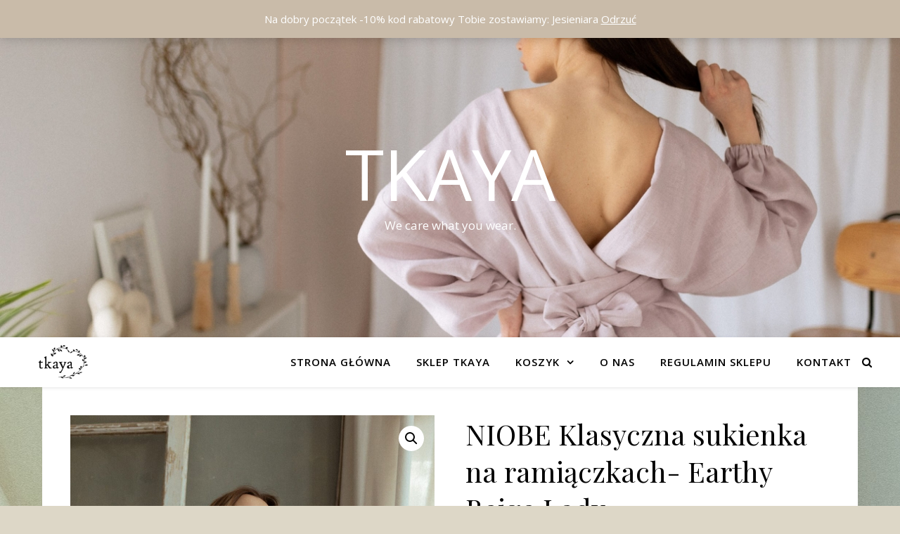

--- FILE ---
content_type: text/html; charset=UTF-8
request_url: https://tkaya.pl/produkt/niobe-klasyczna-sukienka-na-ramiaczkach-earthy-beige-lady-2/
body_size: 19694
content:
<!DOCTYPE html>
<html lang="pl-PL">
<head>
	<meta charset="UTF-8">
	<meta name="viewport" content="width=device-width, initial-scale=1.0" />
	<link rel="profile" href="https://gmpg.org/xfn/11">

<meta name='robots' content='index, follow, max-image-preview:large, max-snippet:-1, max-video-preview:-1' />

	<!-- This site is optimized with the Yoast SEO plugin v20.1 - https://yoast.com/wordpress/plugins/seo/ -->
	<title>NIOBE Klasyczna sukienka na ramiączkach- Earthy Beige Lady - Tkaya</title>
	<link rel="canonical" href="https://tkaya.pl/produkt/niobe-klasyczna-sukienka-na-ramiaczkach-earthy-beige-lady-2/" />
	<meta property="og:locale" content="pl_PL" />
	<meta property="og:type" content="article" />
	<meta property="og:title" content="NIOBE Klasyczna sukienka na ramiączkach- Earthy Beige Lady - Tkaya" />
	<meta property="og:description" content="Model NIOBE to klasyka każdego stylu, do niej założyć zarówno szpilki jak i trampki. Z nią połączysz koszule, bluzkę, ramoneskę jak i marynarkę. Kolor? Ziemisto beżowy  umożliwi szereg połączeń kolorystycznych. Spełni Twoje oczekiwania na wszystkie ważne i mniej ważne okazje. Ramiączka z regulatorami, w talii tuszuje wszelkie, ewentualne niedoskonałości  i pięknie się układa na każdym kształcie sylwetki. Materiał pięknie pracuje, przez to umożliwia swobodę i poczcie mgiełki na ciele. MATERIAŁ: Muślin bawełniany, który w strukturze przypomina len! Jest lekki, przewiewny i z ciekawą fakturą.  Tkanina posiada certyfikat OekotexStandard100 DANE TECHNICZNE: grubość materiału 120g/m2, KOLOR: ziemisto &#8211; beżowy wpadający w brąz USZYTE: w Polsce, w lokalnej szwalni w województwie kujawsko-pomorskim ROZMIARY: S, M i L/XL ( wskaż swój rozmiar podczas finalizacji zamówienia, wpisując swój rozmiar w uwagach) WYMIARY: dla trzech dostępnych rozmiarów, liczone na płasko, bez rozciągania wartość należy pomnożyć x2, biust: S: 40 , M: 46 L/XL: 52 biodra S: 48, M: 54 L/XL: 58 długość od paszki do dołu : S:96, M: 96, L/XL:96 ZALECANA PIĘLĘGNACJA: prać na lewej stronie, z ubraniami w podobnym kolorze zalecamy delikatne pranie w 30-40* wirowanie na max 800 obrotów nie suszyć bębnowo nie wybielać prasować w max 110* Każdy nasz produkt ma wszytą bawełniana metkę, wykonaną ręcznie metodą sitodruku w lokalnej Pracowni." />
	<meta property="og:url" content="https://tkaya.pl/produkt/niobe-klasyczna-sukienka-na-ramiaczkach-earthy-beige-lady-2/" />
	<meta property="og:site_name" content="Tkaya" />
	<meta property="article:publisher" content="https://www.facebook.com/tkayaPL" />
	<meta property="article:modified_time" content="2024-07-14T12:19:46+00:00" />
	<meta property="og:image" content="https://tkaya.pl/wp-content/uploads/2023/04/095A2497.jpg" />
	<meta property="og:image:width" content="1666" />
	<meta property="og:image:height" content="2500" />
	<meta property="og:image:type" content="image/jpeg" />
	<meta name="twitter:card" content="summary_large_image" />
	<meta name="twitter:label1" content="Szacowany czas czytania" />
	<meta name="twitter:data1" content="2 minuty" />
	<script type="application/ld+json" class="yoast-schema-graph">{"@context":"https://schema.org","@graph":[{"@type":"WebPage","@id":"https://tkaya.pl/produkt/niobe-klasyczna-sukienka-na-ramiaczkach-earthy-beige-lady-2/","url":"https://tkaya.pl/produkt/niobe-klasyczna-sukienka-na-ramiaczkach-earthy-beige-lady-2/","name":"NIOBE Klasyczna sukienka na ramiączkach- Earthy Beige Lady - Tkaya","isPartOf":{"@id":"https://tkaya.pl/#website"},"primaryImageOfPage":{"@id":"https://tkaya.pl/produkt/niobe-klasyczna-sukienka-na-ramiaczkach-earthy-beige-lady-2/#primaryimage"},"image":{"@id":"https://tkaya.pl/produkt/niobe-klasyczna-sukienka-na-ramiaczkach-earthy-beige-lady-2/#primaryimage"},"thumbnailUrl":"https://tkaya.pl/wp-content/uploads/2023/04/095A2497.jpg","datePublished":"2023-07-05T14:44:23+00:00","dateModified":"2024-07-14T12:19:46+00:00","breadcrumb":{"@id":"https://tkaya.pl/produkt/niobe-klasyczna-sukienka-na-ramiaczkach-earthy-beige-lady-2/#breadcrumb"},"inLanguage":"pl-PL","potentialAction":[{"@type":"ReadAction","target":["https://tkaya.pl/produkt/niobe-klasyczna-sukienka-na-ramiaczkach-earthy-beige-lady-2/"]}]},{"@type":"ImageObject","inLanguage":"pl-PL","@id":"https://tkaya.pl/produkt/niobe-klasyczna-sukienka-na-ramiaczkach-earthy-beige-lady-2/#primaryimage","url":"https://tkaya.pl/wp-content/uploads/2023/04/095A2497.jpg","contentUrl":"https://tkaya.pl/wp-content/uploads/2023/04/095A2497.jpg","width":1666,"height":2500},{"@type":"BreadcrumbList","@id":"https://tkaya.pl/produkt/niobe-klasyczna-sukienka-na-ramiaczkach-earthy-beige-lady-2/#breadcrumb","itemListElement":[{"@type":"ListItem","position":1,"name":"Strona główna","item":"https://tkaya.pl/"},{"@type":"ListItem","position":2,"name":"Sklep TKAYA","item":"https://tkaya.pl/sklep-tkaya-naturalne-tkaniny-odziez-damska-meska-homewear-polska-marka/"},{"@type":"ListItem","position":3,"name":"NIOBE Klasyczna sukienka na ramiączkach- Earthy Beige Lady"}]},{"@type":"WebSite","@id":"https://tkaya.pl/#website","url":"https://tkaya.pl/","name":"Tkaya","description":"We care what you wear.","potentialAction":[{"@type":"SearchAction","target":{"@type":"EntryPoint","urlTemplate":"https://tkaya.pl/?s={search_term_string}"},"query-input":"required name=search_term_string"}],"inLanguage":"pl-PL"}]}</script>
	<!-- / Yoast SEO plugin. -->


<link rel='dns-prefetch' href='//fonts.googleapis.com' />
<link rel="alternate" type="application/rss+xml" title="Tkaya &raquo; Kanał z wpisami" href="https://tkaya.pl/feed/" />
<link rel="alternate" type="application/rss+xml" title="Tkaya &raquo; Kanał z komentarzami" href="https://tkaya.pl/comments/feed/" />
<link rel="alternate" type="application/rss+xml" title="Tkaya &raquo; NIOBE Klasyczna sukienka na ramiączkach- Earthy Beige Lady Kanał z komentarzami" href="https://tkaya.pl/produkt/niobe-klasyczna-sukienka-na-ramiaczkach-earthy-beige-lady-2/feed/" />
<script type="text/javascript">
window._wpemojiSettings = {"baseUrl":"https:\/\/s.w.org\/images\/core\/emoji\/14.0.0\/72x72\/","ext":".png","svgUrl":"https:\/\/s.w.org\/images\/core\/emoji\/14.0.0\/svg\/","svgExt":".svg","source":{"concatemoji":"https:\/\/tkaya.pl\/wp-includes\/js\/wp-emoji-release.min.js?ver=6.1.9"}};
/*! This file is auto-generated */
!function(e,a,t){var n,r,o,i=a.createElement("canvas"),p=i.getContext&&i.getContext("2d");function s(e,t){var a=String.fromCharCode,e=(p.clearRect(0,0,i.width,i.height),p.fillText(a.apply(this,e),0,0),i.toDataURL());return p.clearRect(0,0,i.width,i.height),p.fillText(a.apply(this,t),0,0),e===i.toDataURL()}function c(e){var t=a.createElement("script");t.src=e,t.defer=t.type="text/javascript",a.getElementsByTagName("head")[0].appendChild(t)}for(o=Array("flag","emoji"),t.supports={everything:!0,everythingExceptFlag:!0},r=0;r<o.length;r++)t.supports[o[r]]=function(e){if(p&&p.fillText)switch(p.textBaseline="top",p.font="600 32px Arial",e){case"flag":return s([127987,65039,8205,9895,65039],[127987,65039,8203,9895,65039])?!1:!s([55356,56826,55356,56819],[55356,56826,8203,55356,56819])&&!s([55356,57332,56128,56423,56128,56418,56128,56421,56128,56430,56128,56423,56128,56447],[55356,57332,8203,56128,56423,8203,56128,56418,8203,56128,56421,8203,56128,56430,8203,56128,56423,8203,56128,56447]);case"emoji":return!s([129777,127995,8205,129778,127999],[129777,127995,8203,129778,127999])}return!1}(o[r]),t.supports.everything=t.supports.everything&&t.supports[o[r]],"flag"!==o[r]&&(t.supports.everythingExceptFlag=t.supports.everythingExceptFlag&&t.supports[o[r]]);t.supports.everythingExceptFlag=t.supports.everythingExceptFlag&&!t.supports.flag,t.DOMReady=!1,t.readyCallback=function(){t.DOMReady=!0},t.supports.everything||(n=function(){t.readyCallback()},a.addEventListener?(a.addEventListener("DOMContentLoaded",n,!1),e.addEventListener("load",n,!1)):(e.attachEvent("onload",n),a.attachEvent("onreadystatechange",function(){"complete"===a.readyState&&t.readyCallback()})),(e=t.source||{}).concatemoji?c(e.concatemoji):e.wpemoji&&e.twemoji&&(c(e.twemoji),c(e.wpemoji)))}(window,document,window._wpemojiSettings);
</script>
<style type="text/css">
img.wp-smiley,
img.emoji {
	display: inline !important;
	border: none !important;
	box-shadow: none !important;
	height: 1em !important;
	width: 1em !important;
	margin: 0 0.07em !important;
	vertical-align: -0.1em !important;
	background: none !important;
	padding: 0 !important;
}
</style>
	<link rel='stylesheet' id='cf7ic_style-css' href='https://tkaya.pl/wp-content/plugins/contact-form-7-image-captcha/css/cf7ic-style.css?ver=3.3.7' type='text/css' media='all' />
<link rel='stylesheet' id='wp-block-library-css' href='https://tkaya.pl/wp-includes/css/dist/block-library/style.min.css?ver=6.1.9' type='text/css' media='all' />
<link rel='stylesheet' id='wc-blocks-vendors-style-css' href='https://tkaya.pl/wp-content/plugins/woocommerce/packages/woocommerce-blocks/build/wc-blocks-vendors-style.css?ver=9.8.5' type='text/css' media='all' />
<link rel='stylesheet' id='wc-blocks-style-css' href='https://tkaya.pl/wp-content/plugins/woocommerce/packages/woocommerce-blocks/build/wc-blocks-style.css?ver=9.8.5' type='text/css' media='all' />
<link rel='stylesheet' id='classic-theme-styles-css' href='https://tkaya.pl/wp-includes/css/classic-themes.min.css?ver=1' type='text/css' media='all' />
<style id='global-styles-inline-css' type='text/css'>
body{--wp--preset--color--black: #000000;--wp--preset--color--cyan-bluish-gray: #abb8c3;--wp--preset--color--white: #ffffff;--wp--preset--color--pale-pink: #f78da7;--wp--preset--color--vivid-red: #cf2e2e;--wp--preset--color--luminous-vivid-orange: #ff6900;--wp--preset--color--luminous-vivid-amber: #fcb900;--wp--preset--color--light-green-cyan: #7bdcb5;--wp--preset--color--vivid-green-cyan: #00d084;--wp--preset--color--pale-cyan-blue: #8ed1fc;--wp--preset--color--vivid-cyan-blue: #0693e3;--wp--preset--color--vivid-purple: #9b51e0;--wp--preset--gradient--vivid-cyan-blue-to-vivid-purple: linear-gradient(135deg,rgba(6,147,227,1) 0%,rgb(155,81,224) 100%);--wp--preset--gradient--light-green-cyan-to-vivid-green-cyan: linear-gradient(135deg,rgb(122,220,180) 0%,rgb(0,208,130) 100%);--wp--preset--gradient--luminous-vivid-amber-to-luminous-vivid-orange: linear-gradient(135deg,rgba(252,185,0,1) 0%,rgba(255,105,0,1) 100%);--wp--preset--gradient--luminous-vivid-orange-to-vivid-red: linear-gradient(135deg,rgba(255,105,0,1) 0%,rgb(207,46,46) 100%);--wp--preset--gradient--very-light-gray-to-cyan-bluish-gray: linear-gradient(135deg,rgb(238,238,238) 0%,rgb(169,184,195) 100%);--wp--preset--gradient--cool-to-warm-spectrum: linear-gradient(135deg,rgb(74,234,220) 0%,rgb(151,120,209) 20%,rgb(207,42,186) 40%,rgb(238,44,130) 60%,rgb(251,105,98) 80%,rgb(254,248,76) 100%);--wp--preset--gradient--blush-light-purple: linear-gradient(135deg,rgb(255,206,236) 0%,rgb(152,150,240) 100%);--wp--preset--gradient--blush-bordeaux: linear-gradient(135deg,rgb(254,205,165) 0%,rgb(254,45,45) 50%,rgb(107,0,62) 100%);--wp--preset--gradient--luminous-dusk: linear-gradient(135deg,rgb(255,203,112) 0%,rgb(199,81,192) 50%,rgb(65,88,208) 100%);--wp--preset--gradient--pale-ocean: linear-gradient(135deg,rgb(255,245,203) 0%,rgb(182,227,212) 50%,rgb(51,167,181) 100%);--wp--preset--gradient--electric-grass: linear-gradient(135deg,rgb(202,248,128) 0%,rgb(113,206,126) 100%);--wp--preset--gradient--midnight: linear-gradient(135deg,rgb(2,3,129) 0%,rgb(40,116,252) 100%);--wp--preset--duotone--dark-grayscale: url('#wp-duotone-dark-grayscale');--wp--preset--duotone--grayscale: url('#wp-duotone-grayscale');--wp--preset--duotone--purple-yellow: url('#wp-duotone-purple-yellow');--wp--preset--duotone--blue-red: url('#wp-duotone-blue-red');--wp--preset--duotone--midnight: url('#wp-duotone-midnight');--wp--preset--duotone--magenta-yellow: url('#wp-duotone-magenta-yellow');--wp--preset--duotone--purple-green: url('#wp-duotone-purple-green');--wp--preset--duotone--blue-orange: url('#wp-duotone-blue-orange');--wp--preset--font-size--small: 13px;--wp--preset--font-size--medium: 20px;--wp--preset--font-size--large: 36px;--wp--preset--font-size--x-large: 42px;}.has-black-color{color: var(--wp--preset--color--black) !important;}.has-cyan-bluish-gray-color{color: var(--wp--preset--color--cyan-bluish-gray) !important;}.has-white-color{color: var(--wp--preset--color--white) !important;}.has-pale-pink-color{color: var(--wp--preset--color--pale-pink) !important;}.has-vivid-red-color{color: var(--wp--preset--color--vivid-red) !important;}.has-luminous-vivid-orange-color{color: var(--wp--preset--color--luminous-vivid-orange) !important;}.has-luminous-vivid-amber-color{color: var(--wp--preset--color--luminous-vivid-amber) !important;}.has-light-green-cyan-color{color: var(--wp--preset--color--light-green-cyan) !important;}.has-vivid-green-cyan-color{color: var(--wp--preset--color--vivid-green-cyan) !important;}.has-pale-cyan-blue-color{color: var(--wp--preset--color--pale-cyan-blue) !important;}.has-vivid-cyan-blue-color{color: var(--wp--preset--color--vivid-cyan-blue) !important;}.has-vivid-purple-color{color: var(--wp--preset--color--vivid-purple) !important;}.has-black-background-color{background-color: var(--wp--preset--color--black) !important;}.has-cyan-bluish-gray-background-color{background-color: var(--wp--preset--color--cyan-bluish-gray) !important;}.has-white-background-color{background-color: var(--wp--preset--color--white) !important;}.has-pale-pink-background-color{background-color: var(--wp--preset--color--pale-pink) !important;}.has-vivid-red-background-color{background-color: var(--wp--preset--color--vivid-red) !important;}.has-luminous-vivid-orange-background-color{background-color: var(--wp--preset--color--luminous-vivid-orange) !important;}.has-luminous-vivid-amber-background-color{background-color: var(--wp--preset--color--luminous-vivid-amber) !important;}.has-light-green-cyan-background-color{background-color: var(--wp--preset--color--light-green-cyan) !important;}.has-vivid-green-cyan-background-color{background-color: var(--wp--preset--color--vivid-green-cyan) !important;}.has-pale-cyan-blue-background-color{background-color: var(--wp--preset--color--pale-cyan-blue) !important;}.has-vivid-cyan-blue-background-color{background-color: var(--wp--preset--color--vivid-cyan-blue) !important;}.has-vivid-purple-background-color{background-color: var(--wp--preset--color--vivid-purple) !important;}.has-black-border-color{border-color: var(--wp--preset--color--black) !important;}.has-cyan-bluish-gray-border-color{border-color: var(--wp--preset--color--cyan-bluish-gray) !important;}.has-white-border-color{border-color: var(--wp--preset--color--white) !important;}.has-pale-pink-border-color{border-color: var(--wp--preset--color--pale-pink) !important;}.has-vivid-red-border-color{border-color: var(--wp--preset--color--vivid-red) !important;}.has-luminous-vivid-orange-border-color{border-color: var(--wp--preset--color--luminous-vivid-orange) !important;}.has-luminous-vivid-amber-border-color{border-color: var(--wp--preset--color--luminous-vivid-amber) !important;}.has-light-green-cyan-border-color{border-color: var(--wp--preset--color--light-green-cyan) !important;}.has-vivid-green-cyan-border-color{border-color: var(--wp--preset--color--vivid-green-cyan) !important;}.has-pale-cyan-blue-border-color{border-color: var(--wp--preset--color--pale-cyan-blue) !important;}.has-vivid-cyan-blue-border-color{border-color: var(--wp--preset--color--vivid-cyan-blue) !important;}.has-vivid-purple-border-color{border-color: var(--wp--preset--color--vivid-purple) !important;}.has-vivid-cyan-blue-to-vivid-purple-gradient-background{background: var(--wp--preset--gradient--vivid-cyan-blue-to-vivid-purple) !important;}.has-light-green-cyan-to-vivid-green-cyan-gradient-background{background: var(--wp--preset--gradient--light-green-cyan-to-vivid-green-cyan) !important;}.has-luminous-vivid-amber-to-luminous-vivid-orange-gradient-background{background: var(--wp--preset--gradient--luminous-vivid-amber-to-luminous-vivid-orange) !important;}.has-luminous-vivid-orange-to-vivid-red-gradient-background{background: var(--wp--preset--gradient--luminous-vivid-orange-to-vivid-red) !important;}.has-very-light-gray-to-cyan-bluish-gray-gradient-background{background: var(--wp--preset--gradient--very-light-gray-to-cyan-bluish-gray) !important;}.has-cool-to-warm-spectrum-gradient-background{background: var(--wp--preset--gradient--cool-to-warm-spectrum) !important;}.has-blush-light-purple-gradient-background{background: var(--wp--preset--gradient--blush-light-purple) !important;}.has-blush-bordeaux-gradient-background{background: var(--wp--preset--gradient--blush-bordeaux) !important;}.has-luminous-dusk-gradient-background{background: var(--wp--preset--gradient--luminous-dusk) !important;}.has-pale-ocean-gradient-background{background: var(--wp--preset--gradient--pale-ocean) !important;}.has-electric-grass-gradient-background{background: var(--wp--preset--gradient--electric-grass) !important;}.has-midnight-gradient-background{background: var(--wp--preset--gradient--midnight) !important;}.has-small-font-size{font-size: var(--wp--preset--font-size--small) !important;}.has-medium-font-size{font-size: var(--wp--preset--font-size--medium) !important;}.has-large-font-size{font-size: var(--wp--preset--font-size--large) !important;}.has-x-large-font-size{font-size: var(--wp--preset--font-size--x-large) !important;}
.wp-block-navigation a:where(:not(.wp-element-button)){color: inherit;}
:where(.wp-block-columns.is-layout-flex){gap: 2em;}
.wp-block-pullquote{font-size: 1.5em;line-height: 1.6;}
</style>
<link rel='stylesheet' id='contact-form-7-css' href='https://tkaya.pl/wp-content/plugins/contact-form-7/includes/css/styles.css?ver=5.7.6' type='text/css' media='all' />
<link rel='stylesheet' id='photoswipe-css' href='https://tkaya.pl/wp-content/plugins/woocommerce/assets/css/photoswipe/photoswipe.min.css?ver=7.6.1' type='text/css' media='all' />
<link rel='stylesheet' id='photoswipe-default-skin-css' href='https://tkaya.pl/wp-content/plugins/woocommerce/assets/css/photoswipe/default-skin/default-skin.min.css?ver=7.6.1' type='text/css' media='all' />
<link rel='stylesheet' id='woocommerce-layout-css' href='https://tkaya.pl/wp-content/plugins/woocommerce/assets/css/woocommerce-layout.css?ver=7.6.1' type='text/css' media='all' />
<link rel='stylesheet' id='woocommerce-smallscreen-css' href='https://tkaya.pl/wp-content/plugins/woocommerce/assets/css/woocommerce-smallscreen.css?ver=7.6.1' type='text/css' media='only screen and (max-width: 768px)' />
<link rel='stylesheet' id='woocommerce-general-css' href='https://tkaya.pl/wp-content/plugins/woocommerce/assets/css/woocommerce.css?ver=7.6.1' type='text/css' media='all' />
<style id='woocommerce-inline-inline-css' type='text/css'>
.woocommerce form .form-row .required { visibility: visible; }
</style>
<link rel='stylesheet' id='ashe-style-css' href='https://tkaya.pl/wp-content/themes/ashe/style.css?ver=1.9.7' type='text/css' media='all' />
<link rel='stylesheet' id='fontawesome-css' href='https://tkaya.pl/wp-content/themes/ashe/assets/css/font-awesome.css?ver=6.1.9' type='text/css' media='all' />
<link rel='stylesheet' id='fontello-css' href='https://tkaya.pl/wp-content/themes/ashe/assets/css/fontello.css?ver=6.1.9' type='text/css' media='all' />
<link rel='stylesheet' id='slick-css' href='https://tkaya.pl/wp-content/themes/ashe/assets/css/slick.css?ver=6.1.9' type='text/css' media='all' />
<link rel='stylesheet' id='scrollbar-css' href='https://tkaya.pl/wp-content/themes/ashe/assets/css/perfect-scrollbar.css?ver=6.1.9' type='text/css' media='all' />
<link rel='stylesheet' id='ashe-woocommerce-css' href='https://tkaya.pl/wp-content/themes/ashe/assets/css/woocommerce.css?ver=6.1.9' type='text/css' media='all' />
<link rel='stylesheet' id='ashe-responsive-css' href='https://tkaya.pl/wp-content/themes/ashe/assets/css/responsive.css?ver=1.9.7' type='text/css' media='all' />
<link rel='stylesheet' id='ashe-playfair-font-css' href='//fonts.googleapis.com/css?family=Playfair+Display%3A400%2C700&#038;ver=1.0.0' type='text/css' media='all' />
<link rel='stylesheet' id='ashe-opensans-font-css' href='//fonts.googleapis.com/css?family=Open+Sans%3A400italic%2C400%2C600italic%2C600%2C700italic%2C700&#038;ver=1.0.0' type='text/css' media='all' />
<script type='text/javascript' src='https://tkaya.pl/wp-includes/js/jquery/jquery.min.js?ver=3.6.1' id='jquery-core-js'></script>
<script type='text/javascript' src='https://tkaya.pl/wp-includes/js/jquery/jquery-migrate.min.js?ver=3.3.2' id='jquery-migrate-js'></script>
<link rel="https://api.w.org/" href="https://tkaya.pl/wp-json/" /><link rel="alternate" type="application/json" href="https://tkaya.pl/wp-json/wp/v3/product/5669" /><link rel="EditURI" type="application/rsd+xml" title="RSD" href="https://tkaya.pl/xmlrpc.php?rsd" />
<link rel="wlwmanifest" type="application/wlwmanifest+xml" href="https://tkaya.pl/wp-includes/wlwmanifest.xml" />
<meta name="generator" content="WordPress 6.1.9" />
<meta name="generator" content="WooCommerce 7.6.1" />
<link rel='shortlink' href='https://tkaya.pl/?p=5669' />
<link rel="alternate" type="application/json+oembed" href="https://tkaya.pl/wp-json/oembed/1.0/embed?url=https%3A%2F%2Ftkaya.pl%2Fprodukt%2Fniobe-klasyczna-sukienka-na-ramiaczkach-earthy-beige-lady-2%2F" />
<link rel="alternate" type="text/xml+oembed" href="https://tkaya.pl/wp-json/oembed/1.0/embed?url=https%3A%2F%2Ftkaya.pl%2Fprodukt%2Fniobe-klasyczna-sukienka-na-ramiaczkach-earthy-beige-lady-2%2F&#038;format=xml" />

		<!-- GA Google Analytics @ https://m0n.co/ga -->
		<script async src="https://www.googletagmanager.com/gtag/js?id=G-2YXWNL0C73"></script>
		<script>
			window.dataLayer = window.dataLayer || [];
			function gtag(){dataLayer.push(arguments);}
			gtag('js', new Date());
			gtag('config', 'G-2YXWNL0C73');
		</script>

	<style id="ashe_dynamic_css">#top-bar {background-color: #ffffff;}#top-bar a {color: #000000;}#top-bar a:hover,#top-bar li.current-menu-item > a,#top-bar li.current-menu-ancestor > a,#top-bar .sub-menu li.current-menu-item > a,#top-bar .sub-menu li.current-menu-ancestor> a {color: #c9bba9;}#top-menu .sub-menu,#top-menu .sub-menu a {background-color: #ffffff;border-color: rgba(0,0,0, 0.05);}@media screen and ( max-width: 979px ) {.top-bar-socials {float: none !important;}.top-bar-socials a {line-height: 40px !important;}}.header-logo a,.site-description {color: #ffffff;}.entry-header {background-color: #ffffff;}#main-nav {background-color: #ffffff;box-shadow: 0px 1px 5px rgba(0,0,0, 0.1);}#featured-links h6 {background-color: rgba(255,255,255, 0.85);color: #000000;}#main-nav a,#main-nav i,#main-nav #s {color: #000000;}.main-nav-sidebar span,.sidebar-alt-close-btn span {background-color: #000000;}#main-nav a:hover,#main-nav i:hover,#main-nav li.current-menu-item > a,#main-nav li.current-menu-ancestor > a,#main-nav .sub-menu li.current-menu-item > a,#main-nav .sub-menu li.current-menu-ancestor> a {color: #c9bba9;}.main-nav-sidebar:hover span {background-color: #c9bba9;}#main-menu .sub-menu,#main-menu .sub-menu a {background-color: #ffffff;border-color: rgba(0,0,0, 0.05);}#main-nav #s {background-color: #ffffff;}#main-nav #s::-webkit-input-placeholder { /* Chrome/Opera/Safari */color: rgba(0,0,0, 0.7);}#main-nav #s::-moz-placeholder { /* Firefox 19+ */color: rgba(0,0,0, 0.7);}#main-nav #s:-ms-input-placeholder { /* IE 10+ */color: rgba(0,0,0, 0.7);}#main-nav #s:-moz-placeholder { /* Firefox 18- */color: rgba(0,0,0, 0.7);}/* Background */.sidebar-alt,#featured-links,.main-content,.featured-slider-area,.page-content select,.page-content input,.page-content textarea {background-color: #ffffff;}/* Text */.page-content,.page-content select,.page-content input,.page-content textarea,.page-content .post-author a,.page-content .ashe-widget a,.page-content .comment-author {color: #464646;}/* Title */.page-content h1,.page-content h2,.page-content h3,.page-content h4,.page-content h5,.page-content h6,.page-content .post-title a,.page-content .author-description h4 a,.page-content .related-posts h4 a,.page-content .blog-pagination .previous-page a,.page-content .blog-pagination .next-page a,blockquote,.page-content .post-share a {color: #030303;}.page-content .post-title a:hover {color: rgba(3,3,3, 0.75);}/* Meta */.page-content .post-date,.page-content .post-comments,.page-content .post-author,.page-content [data-layout*="list"] .post-author a,.page-content .related-post-date,.page-content .comment-meta a,.page-content .author-share a,.page-content .post-tags a,.page-content .tagcloud a,.widget_categories li,.widget_archive li,.ahse-subscribe-box p,.rpwwt-post-author,.rpwwt-post-categories,.rpwwt-post-date,.rpwwt-post-comments-number {color: #a1a1a1;}.page-content input::-webkit-input-placeholder { /* Chrome/Opera/Safari */color: #a1a1a1;}.page-content input::-moz-placeholder { /* Firefox 19+ */color: #a1a1a1;}.page-content input:-ms-input-placeholder { /* IE 10+ */color: #a1a1a1;}.page-content input:-moz-placeholder { /* Firefox 18- */color: #a1a1a1;}/* Accent */a,.post-categories,.page-content .ashe-widget.widget_text a {color: #c9bba9;}/* Disable TMP.page-content .elementor a,.page-content .elementor a:hover {color: inherit;}*/.ps-container > .ps-scrollbar-y-rail > .ps-scrollbar-y {background: #c9bba9;}a:not(.header-logo-a):hover {color: rgba(201,187,169, 0.8);}blockquote {border-color: #c9bba9;}/* Selection */::-moz-selection {color: #ffffff;background: #c9bba9;}::selection {color: #ffffff;background: #c9bba9;}/* Border */.page-content .post-footer,[data-layout*="list"] .blog-grid > li,.page-content .author-description,.page-content .related-posts,.page-content .entry-comments,.page-content .ashe-widget li,.page-content #wp-calendar,.page-content #wp-calendar caption,.page-content #wp-calendar tbody td,.page-content .widget_nav_menu li a,.page-content .tagcloud a,.page-content select,.page-content input,.page-content textarea,.widget-title h2:before,.widget-title h2:after,.post-tags a,.gallery-caption,.wp-caption-text,table tr,table th,table td,pre,.category-description {border-color: #e8e8e8;}hr {background-color: #e8e8e8;}/* Buttons */.widget_search i,.widget_search #searchsubmit,.wp-block-search button,.single-navigation i,.page-content .submit,.page-content .blog-pagination.numeric a,.page-content .blog-pagination.load-more a,.page-content .ashe-subscribe-box input[type="submit"],.page-content .widget_wysija input[type="submit"],.page-content .post-password-form input[type="submit"],.page-content .wpcf7 [type="submit"] {color: #ffffff;background-color: #333333;}.single-navigation i:hover,.page-content .submit:hover,.ashe-boxed-style .page-content .submit:hover,.page-content .blog-pagination.numeric a:hover,.ashe-boxed-style .page-content .blog-pagination.numeric a:hover,.page-content .blog-pagination.numeric span,.page-content .blog-pagination.load-more a:hover,.page-content .ashe-subscribe-box input[type="submit"]:hover,.page-content .widget_wysija input[type="submit"]:hover,.page-content .post-password-form input[type="submit"]:hover,.page-content .wpcf7 [type="submit"]:hover {color: #ffffff;background-color: #c9bba9;}/* Image Overlay */.image-overlay,#infscr-loading,.page-content h4.image-overlay {color: #ffffff;background-color: rgba(73,73,73, 0.3);}.image-overlay a,.post-slider .prev-arrow,.post-slider .next-arrow,.page-content .image-overlay a,#featured-slider .slick-arrow,#featured-slider .slider-dots {color: #ffffff;}.slide-caption {background: rgba(255,255,255, 0.95);}#featured-slider .slick-active {background: #ffffff;}#page-footer,#page-footer select,#page-footer input,#page-footer textarea {background-color: #f6f6f6;color: #333333;}#page-footer,#page-footer a,#page-footer select,#page-footer input,#page-footer textarea {color: #333333;}#page-footer #s::-webkit-input-placeholder { /* Chrome/Opera/Safari */color: #333333;}#page-footer #s::-moz-placeholder { /* Firefox 19+ */color: #333333;}#page-footer #s:-ms-input-placeholder { /* IE 10+ */color: #333333;}#page-footer #s:-moz-placeholder { /* Firefox 18- */color: #333333;}/* Title */#page-footer h1,#page-footer h2,#page-footer h3,#page-footer h4,#page-footer h5,#page-footer h6 {color: #111111;}#page-footer a:hover {color: #c9bba9;}/* Border */#page-footer a,#page-footer .ashe-widget li,#page-footer #wp-calendar,#page-footer #wp-calendar caption,#page-footer #wp-calendar tbody td,#page-footer .widget_nav_menu li a,#page-footer select,#page-footer input,#page-footer textarea,#page-footer .widget-title h2:before,#page-footer .widget-title h2:after,.footer-widgets {border-color: #e0dbdb;}#page-footer hr {background-color: #e0dbdb;}.ashe-preloader-wrap {background-color: #ffffff;}@media screen and ( max-width: 640px ) {.related-posts {display: none;}}.header-logo a {font-family: 'Open Sans';}#top-menu li a {font-family: 'Open Sans';}#main-menu li a {font-family: 'Open Sans';}#mobile-menu li,.mobile-menu-btn a {font-family: 'Open Sans';}#top-menu li a,#main-menu li a,#mobile-menu li,.mobile-menu-btn a {text-transform: uppercase;}.boxed-wrapper {max-width: 1160px;}.sidebar-alt {max-width: 340px;left: -340px; padding: 85px 35px 0px;}.sidebar-left,.sidebar-right {width: 307px;}.main-container {width: 100%;}#top-bar > div,#main-nav > div,#featured-links,.main-content,.page-footer-inner,.featured-slider-area.boxed-wrapper {padding-left: 40px;padding-right: 40px;}#top-menu {float: left;}.top-bar-socials {float: right;}.entry-header {height: 500px;background-image:url(https://tkaya.pl/wp-content/uploads/2023/04/baner-tlaya-sklep04.2023.jpg);background-size: cover;}.entry-header {background-position: center center;}.logo-img {max-width: 800px;}.mini-logo a {max-width: 100px;}#main-nav {text-align: right;}.main-nav-sidebar,.mini-logo {float: left;margin-right: 15px;}.main-nav-icons { float: right; margin-left: 15px;}#featured-links .featured-link {margin-right: 20px;}#featured-links .featured-link:last-of-type {margin-right: 0;}#featured-links .featured-link {width: calc( (100% - 40px) / 3 - 1px);width: -webkit-calc( (100% - 40px) / 3- 1px);}.blog-grid > li {width: 100%;margin-bottom: 30px;}.footer-widgets > .ashe-widget {width: 30%;margin-right: 5%;}.footer-widgets > .ashe-widget:nth-child(3n+3) {margin-right: 0;}.footer-widgets > .ashe-widget:nth-child(3n+4) {clear: both;}.copyright-info {float: right;}.footer-socials {float: left;}.woocommerce div.product .stock,.woocommerce div.product p.price,.woocommerce div.product span.price,.woocommerce ul.products li.product .price,.woocommerce-Reviews .woocommerce-review__author,.woocommerce form .form-row .required,.woocommerce form .form-row.woocommerce-invalid label,.woocommerce .page-content div.product .woocommerce-tabs ul.tabs li a {color: #464646;}.woocommerce a.remove:hover {color: #464646 !important;}.woocommerce a.remove,.woocommerce .product_meta,.page-content .woocommerce-breadcrumb,.page-content .woocommerce-review-link,.page-content .woocommerce-breadcrumb a,.page-content .woocommerce-MyAccount-navigation-link a,.woocommerce .woocommerce-info:before,.woocommerce .page-content .woocommerce-result-count,.woocommerce-page .page-content .woocommerce-result-count,.woocommerce-Reviews .woocommerce-review__published-date,.woocommerce .product_list_widget .quantity,.woocommerce .widget_products .amount,.woocommerce .widget_price_filter .price_slider_amount,.woocommerce .widget_recently_viewed_products .amount,.woocommerce .widget_top_rated_products .amount,.woocommerce .widget_recent_reviews .reviewer {color: #a1a1a1;}.woocommerce a.remove {color: #a1a1a1 !important;}p.demo_store,.woocommerce-store-notice,.woocommerce span.onsale { background-color: #c9bba9;}.woocommerce .star-rating::before,.woocommerce .star-rating span::before,.woocommerce .page-content ul.products li.product .button,.page-content .woocommerce ul.products li.product .button,.page-content .woocommerce-MyAccount-navigation-link.is-active a,.page-content .woocommerce-MyAccount-navigation-link a:hover { color: #c9bba9;}.woocommerce form.login,.woocommerce form.register,.woocommerce-account fieldset,.woocommerce form.checkout_coupon,.woocommerce .woocommerce-info,.woocommerce .woocommerce-error,.woocommerce .woocommerce-message,.woocommerce .widget_shopping_cart .total,.woocommerce.widget_shopping_cart .total,.woocommerce-Reviews .comment_container,.woocommerce-cart #payment ul.payment_methods,#add_payment_method #payment ul.payment_methods,.woocommerce-checkout #payment ul.payment_methods,.woocommerce div.product .woocommerce-tabs ul.tabs::before,.woocommerce div.product .woocommerce-tabs ul.tabs::after,.woocommerce div.product .woocommerce-tabs ul.tabs li,.woocommerce .woocommerce-MyAccount-navigation-link,.select2-container--default .select2-selection--single {border-color: #e8e8e8;}.woocommerce-cart #payment,#add_payment_method #payment,.woocommerce-checkout #payment,.woocommerce .woocommerce-info,.woocommerce .woocommerce-error,.woocommerce .woocommerce-message,.woocommerce div.product .woocommerce-tabs ul.tabs li {background-color: rgba(232,232,232, 0.3);}.woocommerce-cart #payment div.payment_box::before,#add_payment_method #payment div.payment_box::before,.woocommerce-checkout #payment div.payment_box::before {border-color: rgba(232,232,232, 0.5);}.woocommerce-cart #payment div.payment_box,#add_payment_method #payment div.payment_box,.woocommerce-checkout #payment div.payment_box {background-color: rgba(232,232,232, 0.5);}.page-content .woocommerce input.button,.page-content .woocommerce a.button,.page-content .woocommerce a.button.alt,.page-content .woocommerce button.button.alt,.page-content .woocommerce input.button.alt,.page-content .woocommerce #respond input#submit.alt,.woocommerce .page-content .widget_product_search input[type="submit"],.woocommerce .page-content .woocommerce-message .button,.woocommerce .page-content a.button.alt,.woocommerce .page-content button.button.alt,.woocommerce .page-content #respond input#submit,.woocommerce .page-content .widget_price_filter .button,.woocommerce .page-content .woocommerce-message .button,.woocommerce-page .page-content .woocommerce-message .button,.woocommerce .page-content nav.woocommerce-pagination ul li a,.woocommerce .page-content nav.woocommerce-pagination ul li span {color: #ffffff;background-color: #333333;}.page-content .woocommerce input.button:hover,.page-content .woocommerce a.button:hover,.page-content .woocommerce a.button.alt:hover,.ashe-boxed-style .page-content .woocommerce a.button.alt:hover,.page-content .woocommerce button.button.alt:hover,.page-content .woocommerce input.button.alt:hover,.page-content .woocommerce #respond input#submit.alt:hover,.woocommerce .page-content .woocommerce-message .button:hover,.woocommerce .page-content a.button.alt:hover,.woocommerce .page-content button.button.alt:hover,.ashe-boxed-style.woocommerce .page-content button.button.alt:hover,.ashe-boxed-style.woocommerce .page-content #respond input#submit:hover,.woocommerce .page-content #respond input#submit:hover,.woocommerce .page-content .widget_price_filter .button:hover,.woocommerce .page-content .woocommerce-message .button:hover,.woocommerce-page .page-content .woocommerce-message .button:hover,.woocommerce .page-content nav.woocommerce-pagination ul li a:hover,.woocommerce .page-content nav.woocommerce-pagination ul li span.current {color: #ffffff;background-color: #c9bba9;}.woocommerce .page-content nav.woocommerce-pagination ul li a.prev,.woocommerce .page-content nav.woocommerce-pagination ul li a.next {color: #333333;}.woocommerce .page-content nav.woocommerce-pagination ul li a.prev:hover,.woocommerce .page-content nav.woocommerce-pagination ul li a.next:hover {color: #c9bba9;}.woocommerce .page-content nav.woocommerce-pagination ul li a.prev:after,.woocommerce .page-content nav.woocommerce-pagination ul li a.next:after {color: #ffffff;}.woocommerce .page-content nav.woocommerce-pagination ul li a.prev:hover:after,.woocommerce .page-content nav.woocommerce-pagination ul li a.next:hover:after {color: #ffffff;}.cssload-cube{background-color:#333333;width:9px;height:9px;position:absolute;margin:auto;animation:cssload-cubemove 2s infinite ease-in-out;-o-animation:cssload-cubemove 2s infinite ease-in-out;-ms-animation:cssload-cubemove 2s infinite ease-in-out;-webkit-animation:cssload-cubemove 2s infinite ease-in-out;-moz-animation:cssload-cubemove 2s infinite ease-in-out}.cssload-cube1{left:13px;top:0;animation-delay:.1s;-o-animation-delay:.1s;-ms-animation-delay:.1s;-webkit-animation-delay:.1s;-moz-animation-delay:.1s}.cssload-cube2{left:25px;top:0;animation-delay:.2s;-o-animation-delay:.2s;-ms-animation-delay:.2s;-webkit-animation-delay:.2s;-moz-animation-delay:.2s}.cssload-cube3{left:38px;top:0;animation-delay:.3s;-o-animation-delay:.3s;-ms-animation-delay:.3s;-webkit-animation-delay:.3s;-moz-animation-delay:.3s}.cssload-cube4{left:0;top:13px;animation-delay:.1s;-o-animation-delay:.1s;-ms-animation-delay:.1s;-webkit-animation-delay:.1s;-moz-animation-delay:.1s}.cssload-cube5{left:13px;top:13px;animation-delay:.2s;-o-animation-delay:.2s;-ms-animation-delay:.2s;-webkit-animation-delay:.2s;-moz-animation-delay:.2s}.cssload-cube6{left:25px;top:13px;animation-delay:.3s;-o-animation-delay:.3s;-ms-animation-delay:.3s;-webkit-animation-delay:.3s;-moz-animation-delay:.3s}.cssload-cube7{left:38px;top:13px;animation-delay:.4s;-o-animation-delay:.4s;-ms-animation-delay:.4s;-webkit-animation-delay:.4s;-moz-animation-delay:.4s}.cssload-cube8{left:0;top:25px;animation-delay:.2s;-o-animation-delay:.2s;-ms-animation-delay:.2s;-webkit-animation-delay:.2s;-moz-animation-delay:.2s}.cssload-cube9{left:13px;top:25px;animation-delay:.3s;-o-animation-delay:.3s;-ms-animation-delay:.3s;-webkit-animation-delay:.3s;-moz-animation-delay:.3s}.cssload-cube10{left:25px;top:25px;animation-delay:.4s;-o-animation-delay:.4s;-ms-animation-delay:.4s;-webkit-animation-delay:.4s;-moz-animation-delay:.4s}.cssload-cube11{left:38px;top:25px;animation-delay:.5s;-o-animation-delay:.5s;-ms-animation-delay:.5s;-webkit-animation-delay:.5s;-moz-animation-delay:.5s}.cssload-cube12{left:0;top:38px;animation-delay:.3s;-o-animation-delay:.3s;-ms-animation-delay:.3s;-webkit-animation-delay:.3s;-moz-animation-delay:.3s}.cssload-cube13{left:13px;top:38px;animation-delay:.4s;-o-animation-delay:.4s;-ms-animation-delay:.4s;-webkit-animation-delay:.4s;-moz-animation-delay:.4s}.cssload-cube14{left:25px;top:38px;animation-delay:.5s;-o-animation-delay:.5s;-ms-animation-delay:.5s;-webkit-animation-delay:.5s;-moz-animation-delay:.5s}.cssload-cube15{left:38px;top:38px;animation-delay:.6s;-o-animation-delay:.6s;-ms-animation-delay:.6s;-webkit-animation-delay:.6s;-moz-animation-delay:.6s}.cssload-spinner{margin:auto;width:49px;height:49px;position:relative}@keyframes cssload-cubemove{35%{transform:scale(0.005)}50%{transform:scale(1.7)}65%{transform:scale(0.005)}}@-o-keyframes cssload-cubemove{35%{-o-transform:scale(0.005)}50%{-o-transform:scale(1.7)}65%{-o-transform:scale(0.005)}}@-ms-keyframes cssload-cubemove{35%{-ms-transform:scale(0.005)}50%{-ms-transform:scale(1.7)}65%{-ms-transform:scale(0.005)}}@-webkit-keyframes cssload-cubemove{35%{-webkit-transform:scale(0.005)}50%{-webkit-transform:scale(1.7)}65%{-webkit-transform:scale(0.005)}}@-moz-keyframes cssload-cubemove{35%{-moz-transform:scale(0.005)}50%{-moz-transform:scale(1.7)}65%{-moz-transform:scale(0.005)}}.main-nav-sidebar div {max-height: 70px;}#main-nav {min-height: 70px;}#main-menu li a,.mobile-menu-btn,.dark-mode-switcher,.main-nav-socials a,.main-nav-search,#main-nav #s {line-height: 70px;}.main-nav-sidebar,.mini-logo {height: 70px;}</style><style id="ashe_theme_styles"></style>	<noscript><style>.woocommerce-product-gallery{ opacity: 1 !important; }</style></noscript>
				<script  type="text/javascript">
				!function(f,b,e,v,n,t,s){if(f.fbq)return;n=f.fbq=function(){n.callMethod?
					n.callMethod.apply(n,arguments):n.queue.push(arguments)};if(!f._fbq)f._fbq=n;
					n.push=n;n.loaded=!0;n.version='2.0';n.queue=[];t=b.createElement(e);t.async=!0;
					t.src=v;s=b.getElementsByTagName(e)[0];s.parentNode.insertBefore(t,s)}(window,
					document,'script','https://connect.facebook.net/en_US/fbevents.js');
			</script>
			<!-- WooCommerce Facebook Integration Begin -->
			<script  type="text/javascript">

				fbq('init', '722273975040063', {}, {
    "agent": "woocommerce-7.6.1-3.0.22"
});

				fbq( 'track', 'PageView', {
    "source": "woocommerce",
    "version": "7.6.1",
    "pluginVersion": "3.0.22"
} );

				document.addEventListener( 'DOMContentLoaded', function() {
					jQuery && jQuery( function( $ ) {
						// Insert placeholder for events injected when a product is added to the cart through AJAX.
						$( document.body ).append( '<div class=\"wc-facebook-pixel-event-placeholder\"></div>' );
					} );
				}, false );

			</script>
			<!-- WooCommerce Facebook Integration End -->
			<style type="text/css" id="custom-background-css">
body.custom-background { background-color: #ddd7c7; background-image: url("https://tkaya.pl/wp-content/uploads/2022/10/3W4A2378.jpg"); background-position: center center; background-size: auto; background-repeat: repeat; background-attachment: scroll; }
</style>
	<link rel="icon" href="https://tkaya.pl/wp-content/uploads/2020/09/cropped-tkaya-logo-150logomini-32x32.png" sizes="32x32" />
<link rel="icon" href="https://tkaya.pl/wp-content/uploads/2020/09/cropped-tkaya-logo-150logomini-192x192.png" sizes="192x192" />
<link rel="apple-touch-icon" href="https://tkaya.pl/wp-content/uploads/2020/09/cropped-tkaya-logo-150logomini-180x180.png" />
<meta name="msapplication-TileImage" content="https://tkaya.pl/wp-content/uploads/2020/09/cropped-tkaya-logo-150logomini-270x270.png" />
		<style type="text/css" id="wp-custom-css">
			.count {
	display:none;
}		</style>
		</head>

<body data-rsssl=1 class="product-template-default single single-product postid-5669 custom-background wp-embed-responsive theme-ashe woocommerce woocommerce-page woocommerce-demo-store woocommerce-no-js">
	<svg xmlns="http://www.w3.org/2000/svg" viewBox="0 0 0 0" width="0" height="0" focusable="false" role="none" style="visibility: hidden; position: absolute; left: -9999px; overflow: hidden;" ><defs><filter id="wp-duotone-dark-grayscale"><feColorMatrix color-interpolation-filters="sRGB" type="matrix" values=" .299 .587 .114 0 0 .299 .587 .114 0 0 .299 .587 .114 0 0 .299 .587 .114 0 0 " /><feComponentTransfer color-interpolation-filters="sRGB" ><feFuncR type="table" tableValues="0 0.49803921568627" /><feFuncG type="table" tableValues="0 0.49803921568627" /><feFuncB type="table" tableValues="0 0.49803921568627" /><feFuncA type="table" tableValues="1 1" /></feComponentTransfer><feComposite in2="SourceGraphic" operator="in" /></filter></defs></svg><svg xmlns="http://www.w3.org/2000/svg" viewBox="0 0 0 0" width="0" height="0" focusable="false" role="none" style="visibility: hidden; position: absolute; left: -9999px; overflow: hidden;" ><defs><filter id="wp-duotone-grayscale"><feColorMatrix color-interpolation-filters="sRGB" type="matrix" values=" .299 .587 .114 0 0 .299 .587 .114 0 0 .299 .587 .114 0 0 .299 .587 .114 0 0 " /><feComponentTransfer color-interpolation-filters="sRGB" ><feFuncR type="table" tableValues="0 1" /><feFuncG type="table" tableValues="0 1" /><feFuncB type="table" tableValues="0 1" /><feFuncA type="table" tableValues="1 1" /></feComponentTransfer><feComposite in2="SourceGraphic" operator="in" /></filter></defs></svg><svg xmlns="http://www.w3.org/2000/svg" viewBox="0 0 0 0" width="0" height="0" focusable="false" role="none" style="visibility: hidden; position: absolute; left: -9999px; overflow: hidden;" ><defs><filter id="wp-duotone-purple-yellow"><feColorMatrix color-interpolation-filters="sRGB" type="matrix" values=" .299 .587 .114 0 0 .299 .587 .114 0 0 .299 .587 .114 0 0 .299 .587 .114 0 0 " /><feComponentTransfer color-interpolation-filters="sRGB" ><feFuncR type="table" tableValues="0.54901960784314 0.98823529411765" /><feFuncG type="table" tableValues="0 1" /><feFuncB type="table" tableValues="0.71764705882353 0.25490196078431" /><feFuncA type="table" tableValues="1 1" /></feComponentTransfer><feComposite in2="SourceGraphic" operator="in" /></filter></defs></svg><svg xmlns="http://www.w3.org/2000/svg" viewBox="0 0 0 0" width="0" height="0" focusable="false" role="none" style="visibility: hidden; position: absolute; left: -9999px; overflow: hidden;" ><defs><filter id="wp-duotone-blue-red"><feColorMatrix color-interpolation-filters="sRGB" type="matrix" values=" .299 .587 .114 0 0 .299 .587 .114 0 0 .299 .587 .114 0 0 .299 .587 .114 0 0 " /><feComponentTransfer color-interpolation-filters="sRGB" ><feFuncR type="table" tableValues="0 1" /><feFuncG type="table" tableValues="0 0.27843137254902" /><feFuncB type="table" tableValues="0.5921568627451 0.27843137254902" /><feFuncA type="table" tableValues="1 1" /></feComponentTransfer><feComposite in2="SourceGraphic" operator="in" /></filter></defs></svg><svg xmlns="http://www.w3.org/2000/svg" viewBox="0 0 0 0" width="0" height="0" focusable="false" role="none" style="visibility: hidden; position: absolute; left: -9999px; overflow: hidden;" ><defs><filter id="wp-duotone-midnight"><feColorMatrix color-interpolation-filters="sRGB" type="matrix" values=" .299 .587 .114 0 0 .299 .587 .114 0 0 .299 .587 .114 0 0 .299 .587 .114 0 0 " /><feComponentTransfer color-interpolation-filters="sRGB" ><feFuncR type="table" tableValues="0 0" /><feFuncG type="table" tableValues="0 0.64705882352941" /><feFuncB type="table" tableValues="0 1" /><feFuncA type="table" tableValues="1 1" /></feComponentTransfer><feComposite in2="SourceGraphic" operator="in" /></filter></defs></svg><svg xmlns="http://www.w3.org/2000/svg" viewBox="0 0 0 0" width="0" height="0" focusable="false" role="none" style="visibility: hidden; position: absolute; left: -9999px; overflow: hidden;" ><defs><filter id="wp-duotone-magenta-yellow"><feColorMatrix color-interpolation-filters="sRGB" type="matrix" values=" .299 .587 .114 0 0 .299 .587 .114 0 0 .299 .587 .114 0 0 .299 .587 .114 0 0 " /><feComponentTransfer color-interpolation-filters="sRGB" ><feFuncR type="table" tableValues="0.78039215686275 1" /><feFuncG type="table" tableValues="0 0.94901960784314" /><feFuncB type="table" tableValues="0.35294117647059 0.47058823529412" /><feFuncA type="table" tableValues="1 1" /></feComponentTransfer><feComposite in2="SourceGraphic" operator="in" /></filter></defs></svg><svg xmlns="http://www.w3.org/2000/svg" viewBox="0 0 0 0" width="0" height="0" focusable="false" role="none" style="visibility: hidden; position: absolute; left: -9999px; overflow: hidden;" ><defs><filter id="wp-duotone-purple-green"><feColorMatrix color-interpolation-filters="sRGB" type="matrix" values=" .299 .587 .114 0 0 .299 .587 .114 0 0 .299 .587 .114 0 0 .299 .587 .114 0 0 " /><feComponentTransfer color-interpolation-filters="sRGB" ><feFuncR type="table" tableValues="0.65098039215686 0.40392156862745" /><feFuncG type="table" tableValues="0 1" /><feFuncB type="table" tableValues="0.44705882352941 0.4" /><feFuncA type="table" tableValues="1 1" /></feComponentTransfer><feComposite in2="SourceGraphic" operator="in" /></filter></defs></svg><svg xmlns="http://www.w3.org/2000/svg" viewBox="0 0 0 0" width="0" height="0" focusable="false" role="none" style="visibility: hidden; position: absolute; left: -9999px; overflow: hidden;" ><defs><filter id="wp-duotone-blue-orange"><feColorMatrix color-interpolation-filters="sRGB" type="matrix" values=" .299 .587 .114 0 0 .299 .587 .114 0 0 .299 .587 .114 0 0 .299 .587 .114 0 0 " /><feComponentTransfer color-interpolation-filters="sRGB" ><feFuncR type="table" tableValues="0.098039215686275 1" /><feFuncG type="table" tableValues="0 0.66274509803922" /><feFuncB type="table" tableValues="0.84705882352941 0.41960784313725" /><feFuncA type="table" tableValues="1 1" /></feComponentTransfer><feComposite in2="SourceGraphic" operator="in" /></filter></defs></svg>
	<!-- Preloader -->
	
	<!-- Page Wrapper -->
	<div id="page-wrap">

		<!-- Boxed Wrapper -->
		<div id="page-header" >

		
<div id="top-bar" class="clear-fix">
	<div >
		
		
		<div class="top-bar-socials">

			
			<a href="http://www.facebook.com/tkayaPL" target="_blank">
				<i class="fa fa-facebook"></i>
			</a>
			
			
							<a href="http://www.instagram.com/tkaya_pl" target="_blank">
					<i class="fa fa-instagram"></i>
				</a>
			
			
		</div>

	<nav class="top-menu-container"><ul id="top-menu" class=""><li id="menu-item-79" class="menu-item menu-item-type-custom menu-item-object-custom menu-item-home menu-item-79"><a href="https://tkaya.pl">Strona główna</a></li>
<li id="menu-item-218" class="menu-item menu-item-type-post_type menu-item-object-page current_page_parent menu-item-218"><a href="https://tkaya.pl/sklep-tkaya-naturalne-tkaniny-odziez-damska-meska-homewear-polska-marka/">Sklep TKAYA</a></li>
<li id="menu-item-81" class="menu-item menu-item-type-post_type menu-item-object-page menu-item-has-children menu-item-81"><a href="https://tkaya.pl/koszyk/">Koszyk</a>
<ul class="sub-menu">
	<li id="menu-item-6893" class="menu-item menu-item-type-post_type menu-item-object-page menu-item-6893"><a href="https://tkaya.pl/zamowienie/">Zamówienie</a></li>
</ul>
</li>
<li id="menu-item-93" class="menu-item menu-item-type-post_type menu-item-object-page menu-item-93"><a href="https://tkaya.pl/o-nas-kilka-slow-o-marce-marka-tkaya/">O nas</a></li>
<li id="menu-item-3076" class="menu-item menu-item-type-post_type menu-item-object-page menu-item-3076"><a href="https://tkaya.pl/regulamin-sklepu/">Regulamin Sklepu</a></li>
<li id="menu-item-219" class="menu-item menu-item-type-post_type menu-item-object-page menu-item-219"><a href="https://tkaya.pl/kontakt/">Kontakt</a></li>
</ul></nav>
	</div>
</div><!-- #top-bar -->


	<div class="entry-header">
		<div class="cv-outer">
		<div class="cv-inner">
			<div class="header-logo">
				
									
										<a href="https://tkaya.pl/" class="header-logo-a">Tkaya</a>
					
								
				<p class="site-description">We care what you wear.</p>
				
			</div>
		</div>
		</div>
	</div>


<div id="main-nav" class="clear-fix">

	<div >	
		
		<!-- Alt Sidebar Icon -->
		
		<!-- Mini Logo -->
				<div class="mini-logo">
			<a href="https://tkaya.pl/" title="Tkaya" >
				<img src="https://tkaya.pl/wp-content/uploads/2020/08/tkaya-logo-150.png" width="150" height="150" alt="Tkaya">
			</a>
		</div>
		
		<!-- Icons -->
		<div class="main-nav-icons">
			
						<div class="main-nav-search">
				<i class="fa fa-search"></i>
				<i class="fa fa-times"></i>
				<form role="search" method="get" id="searchform" class="clear-fix" action="https://tkaya.pl/"><input type="search" name="s" id="s" placeholder="Szukaj…" data-placeholder="Wpisz i naciśnij Enter ..." value="" /><i class="fa fa-search"></i><input type="submit" id="searchsubmit" value="st" /></form>			</div>
					</div>

		<nav class="main-menu-container"><ul id="main-menu" class=""><li class="menu-item menu-item-type-custom menu-item-object-custom menu-item-home menu-item-79"><a href="https://tkaya.pl">Strona główna</a></li>
<li class="menu-item menu-item-type-post_type menu-item-object-page current_page_parent menu-item-218"><a href="https://tkaya.pl/sklep-tkaya-naturalne-tkaniny-odziez-damska-meska-homewear-polska-marka/">Sklep TKAYA</a></li>
<li class="menu-item menu-item-type-post_type menu-item-object-page menu-item-has-children menu-item-81"><a href="https://tkaya.pl/koszyk/">Koszyk</a>
<ul class="sub-menu">
	<li class="menu-item menu-item-type-post_type menu-item-object-page menu-item-6893"><a href="https://tkaya.pl/zamowienie/">Zamówienie</a></li>
</ul>
</li>
<li class="menu-item menu-item-type-post_type menu-item-object-page menu-item-93"><a href="https://tkaya.pl/o-nas-kilka-slow-o-marce-marka-tkaya/">O nas</a></li>
<li class="menu-item menu-item-type-post_type menu-item-object-page menu-item-3076"><a href="https://tkaya.pl/regulamin-sklepu/">Regulamin Sklepu</a></li>
<li class="menu-item menu-item-type-post_type menu-item-object-page menu-item-219"><a href="https://tkaya.pl/kontakt/">Kontakt</a></li>
</ul></nav>
		<!-- Mobile Menu Button -->
		<span class="mobile-menu-btn">
			<i class="fa fa-chevron-down"></i>		</span>

		<nav class="mobile-menu-container"><ul id="mobile-menu" class=""><li class="menu-item menu-item-type-custom menu-item-object-custom menu-item-home menu-item-79"><a href="https://tkaya.pl">Strona główna</a></li>
<li class="menu-item menu-item-type-post_type menu-item-object-page current_page_parent menu-item-218"><a href="https://tkaya.pl/sklep-tkaya-naturalne-tkaniny-odziez-damska-meska-homewear-polska-marka/">Sklep TKAYA</a></li>
<li class="menu-item menu-item-type-post_type menu-item-object-page menu-item-has-children menu-item-81"><a href="https://tkaya.pl/koszyk/">Koszyk</a>
<ul class="sub-menu">
	<li class="menu-item menu-item-type-post_type menu-item-object-page menu-item-6893"><a href="https://tkaya.pl/zamowienie/">Zamówienie</a></li>
</ul>
</li>
<li class="menu-item menu-item-type-post_type menu-item-object-page menu-item-93"><a href="https://tkaya.pl/o-nas-kilka-slow-o-marce-marka-tkaya/">O nas</a></li>
<li class="menu-item menu-item-type-post_type menu-item-object-page menu-item-3076"><a href="https://tkaya.pl/regulamin-sklepu/">Regulamin Sklepu</a></li>
<li class="menu-item menu-item-type-post_type menu-item-object-page menu-item-219"><a href="https://tkaya.pl/kontakt/">Kontakt</a></li>
 </ul></nav>
	</div>

</div><!-- #main-nav -->

		</div><!-- .boxed-wrapper -->

		<!-- Page Content -->
		<div class="page-content">

			
			
	<div class="main-content clear-fix boxed-wrapper"><div class="main-container"><div id="primary" class="content-area"><main id="main" class="site-main" role="main">
					
			<div class="woocommerce-notices-wrapper"></div><div id="product-5669" class="product type-product post-5669 status-publish first instock product_cat-nowosci product_cat-sukienki-midi-mini product_tag-bezowa product_tag-brazowasukienka product_tag-dress product_tag-mididres product_tag-sukienka product_tag-sukienkaklasyczna product_tag-sukienkanalato product_tag-sukienkanaramiaczkach product_tag-ziemisty has-post-thumbnail taxable shipping-taxable purchasable product-type-simple">

	<div class="woocommerce-product-gallery woocommerce-product-gallery--with-images woocommerce-product-gallery--columns-4 images" data-columns="4" style="opacity: 0; transition: opacity .25s ease-in-out;">
	<figure class="woocommerce-product-gallery__wrapper">
		<div data-thumb="https://tkaya.pl/wp-content/uploads/2023/04/095A2497-100x100.jpg" data-thumb-alt="" class="woocommerce-product-gallery__image"><a href="https://tkaya.pl/wp-content/uploads/2023/04/095A2497.jpg"><img width="1000" height="1501" src="https://tkaya.pl/wp-content/uploads/2023/04/095A2497-1000x1501.jpg" class="wp-post-image" alt="" decoding="async" loading="lazy" title="095A2497" data-caption="" data-src="https://tkaya.pl/wp-content/uploads/2023/04/095A2497.jpg" data-large_image="https://tkaya.pl/wp-content/uploads/2023/04/095A2497.jpg" data-large_image_width="1666" data-large_image_height="2500" srcset="https://tkaya.pl/wp-content/uploads/2023/04/095A2497-1000x1501.jpg 1000w, https://tkaya.pl/wp-content/uploads/2023/04/095A2497-200x300.jpg 200w, https://tkaya.pl/wp-content/uploads/2023/04/095A2497-682x1024.jpg 682w, https://tkaya.pl/wp-content/uploads/2023/04/095A2497-768x1152.jpg 768w, https://tkaya.pl/wp-content/uploads/2023/04/095A2497-1024x1536.jpg 1024w, https://tkaya.pl/wp-content/uploads/2023/04/095A2497-1365x2048.jpg 1365w, https://tkaya.pl/wp-content/uploads/2023/04/095A2497-1140x1711.jpg 1140w, https://tkaya.pl/wp-content/uploads/2023/04/095A2497.jpg 1666w" sizes="(max-width: 1000px) 100vw, 1000px" /></a></div><div data-thumb="https://tkaya.pl/wp-content/uploads/2023/04/095A2409-100x100.jpg" data-thumb-alt="" class="woocommerce-product-gallery__image"><a href="https://tkaya.pl/wp-content/uploads/2023/04/095A2409.jpg"><img width="1000" height="1501" src="https://tkaya.pl/wp-content/uploads/2023/04/095A2409-1000x1501.jpg" class="" alt="" decoding="async" loading="lazy" title="095A2409" data-caption="" data-src="https://tkaya.pl/wp-content/uploads/2023/04/095A2409.jpg" data-large_image="https://tkaya.pl/wp-content/uploads/2023/04/095A2409.jpg" data-large_image_width="1666" data-large_image_height="2500" srcset="https://tkaya.pl/wp-content/uploads/2023/04/095A2409-1000x1501.jpg 1000w, https://tkaya.pl/wp-content/uploads/2023/04/095A2409-200x300.jpg 200w, https://tkaya.pl/wp-content/uploads/2023/04/095A2409-682x1024.jpg 682w, https://tkaya.pl/wp-content/uploads/2023/04/095A2409-768x1152.jpg 768w, https://tkaya.pl/wp-content/uploads/2023/04/095A2409-1024x1536.jpg 1024w, https://tkaya.pl/wp-content/uploads/2023/04/095A2409-1365x2048.jpg 1365w, https://tkaya.pl/wp-content/uploads/2023/04/095A2409-1140x1711.jpg 1140w, https://tkaya.pl/wp-content/uploads/2023/04/095A2409.jpg 1666w" sizes="(max-width: 1000px) 100vw, 1000px" /></a></div><div data-thumb="https://tkaya.pl/wp-content/uploads/2023/04/095A2725_-100x100.jpg" data-thumb-alt="" class="woocommerce-product-gallery__image"><a href="https://tkaya.pl/wp-content/uploads/2023/04/095A2725_.jpg"><img width="1000" height="1500" src="https://tkaya.pl/wp-content/uploads/2023/04/095A2725_-1000x1500.jpg" class="" alt="" decoding="async" loading="lazy" title="095A2725_" data-caption="" data-src="https://tkaya.pl/wp-content/uploads/2023/04/095A2725_.jpg" data-large_image="https://tkaya.pl/wp-content/uploads/2023/04/095A2725_.jpg" data-large_image_width="1667" data-large_image_height="2500" srcset="https://tkaya.pl/wp-content/uploads/2023/04/095A2725_-1000x1500.jpg 1000w, https://tkaya.pl/wp-content/uploads/2023/04/095A2725_-200x300.jpg 200w, https://tkaya.pl/wp-content/uploads/2023/04/095A2725_-683x1024.jpg 683w, https://tkaya.pl/wp-content/uploads/2023/04/095A2725_-768x1152.jpg 768w, https://tkaya.pl/wp-content/uploads/2023/04/095A2725_-1024x1536.jpg 1024w, https://tkaya.pl/wp-content/uploads/2023/04/095A2725_-1366x2048.jpg 1366w, https://tkaya.pl/wp-content/uploads/2023/04/095A2725_-1140x1710.jpg 1140w, https://tkaya.pl/wp-content/uploads/2023/04/095A2725_.jpg 1667w" sizes="(max-width: 1000px) 100vw, 1000px" /></a></div><div data-thumb="https://tkaya.pl/wp-content/uploads/2023/04/095A2384-100x100.jpg" data-thumb-alt="" class="woocommerce-product-gallery__image"><a href="https://tkaya.pl/wp-content/uploads/2023/04/095A2384.jpg"><img width="1000" height="1501" src="https://tkaya.pl/wp-content/uploads/2023/04/095A2384-1000x1501.jpg" class="" alt="" decoding="async" loading="lazy" title="095A2384" data-caption="" data-src="https://tkaya.pl/wp-content/uploads/2023/04/095A2384.jpg" data-large_image="https://tkaya.pl/wp-content/uploads/2023/04/095A2384.jpg" data-large_image_width="1666" data-large_image_height="2500" srcset="https://tkaya.pl/wp-content/uploads/2023/04/095A2384-1000x1501.jpg 1000w, https://tkaya.pl/wp-content/uploads/2023/04/095A2384-200x300.jpg 200w, https://tkaya.pl/wp-content/uploads/2023/04/095A2384-682x1024.jpg 682w, https://tkaya.pl/wp-content/uploads/2023/04/095A2384-768x1152.jpg 768w, https://tkaya.pl/wp-content/uploads/2023/04/095A2384-1024x1536.jpg 1024w, https://tkaya.pl/wp-content/uploads/2023/04/095A2384-1365x2048.jpg 1365w, https://tkaya.pl/wp-content/uploads/2023/04/095A2384-1140x1711.jpg 1140w, https://tkaya.pl/wp-content/uploads/2023/04/095A2384.jpg 1666w" sizes="(max-width: 1000px) 100vw, 1000px" /></a></div><div data-thumb="https://tkaya.pl/wp-content/uploads/2023/04/095A2534-100x100.jpg" data-thumb-alt="" class="woocommerce-product-gallery__image"><a href="https://tkaya.pl/wp-content/uploads/2023/04/095A2534.jpg"><img width="1000" height="1501" src="https://tkaya.pl/wp-content/uploads/2023/04/095A2534-1000x1501.jpg" class="" alt="" decoding="async" loading="lazy" title="095A2534" data-caption="" data-src="https://tkaya.pl/wp-content/uploads/2023/04/095A2534.jpg" data-large_image="https://tkaya.pl/wp-content/uploads/2023/04/095A2534.jpg" data-large_image_width="1666" data-large_image_height="2500" srcset="https://tkaya.pl/wp-content/uploads/2023/04/095A2534-1000x1501.jpg 1000w, https://tkaya.pl/wp-content/uploads/2023/04/095A2534-200x300.jpg 200w, https://tkaya.pl/wp-content/uploads/2023/04/095A2534-682x1024.jpg 682w, https://tkaya.pl/wp-content/uploads/2023/04/095A2534-768x1152.jpg 768w, https://tkaya.pl/wp-content/uploads/2023/04/095A2534-1024x1536.jpg 1024w, https://tkaya.pl/wp-content/uploads/2023/04/095A2534-1365x2048.jpg 1365w, https://tkaya.pl/wp-content/uploads/2023/04/095A2534-1140x1711.jpg 1140w, https://tkaya.pl/wp-content/uploads/2023/04/095A2534.jpg 1666w" sizes="(max-width: 1000px) 100vw, 1000px" /></a></div><div data-thumb="https://tkaya.pl/wp-content/uploads/2023/04/095A2662-100x100.jpg" data-thumb-alt="" class="woocommerce-product-gallery__image"><a href="https://tkaya.pl/wp-content/uploads/2023/04/095A2662.jpg"><img width="1000" height="1501" src="https://tkaya.pl/wp-content/uploads/2023/04/095A2662-1000x1501.jpg" class="" alt="" decoding="async" loading="lazy" title="095A2662" data-caption="" data-src="https://tkaya.pl/wp-content/uploads/2023/04/095A2662.jpg" data-large_image="https://tkaya.pl/wp-content/uploads/2023/04/095A2662.jpg" data-large_image_width="1666" data-large_image_height="2500" srcset="https://tkaya.pl/wp-content/uploads/2023/04/095A2662-1000x1501.jpg 1000w, https://tkaya.pl/wp-content/uploads/2023/04/095A2662-200x300.jpg 200w, https://tkaya.pl/wp-content/uploads/2023/04/095A2662-682x1024.jpg 682w, https://tkaya.pl/wp-content/uploads/2023/04/095A2662-768x1152.jpg 768w, https://tkaya.pl/wp-content/uploads/2023/04/095A2662-1024x1536.jpg 1024w, https://tkaya.pl/wp-content/uploads/2023/04/095A2662-1365x2048.jpg 1365w, https://tkaya.pl/wp-content/uploads/2023/04/095A2662-1140x1711.jpg 1140w, https://tkaya.pl/wp-content/uploads/2023/04/095A2662.jpg 1666w" sizes="(max-width: 1000px) 100vw, 1000px" /></a></div><div data-thumb="https://tkaya.pl/wp-content/uploads/2023/04/095A2590-100x100.jpg" data-thumb-alt="" class="woocommerce-product-gallery__image"><a href="https://tkaya.pl/wp-content/uploads/2023/04/095A2590.jpg"><img width="1000" height="1501" src="https://tkaya.pl/wp-content/uploads/2023/04/095A2590-1000x1501.jpg" class="" alt="" decoding="async" loading="lazy" title="095A2590" data-caption="" data-src="https://tkaya.pl/wp-content/uploads/2023/04/095A2590.jpg" data-large_image="https://tkaya.pl/wp-content/uploads/2023/04/095A2590.jpg" data-large_image_width="1666" data-large_image_height="2500" srcset="https://tkaya.pl/wp-content/uploads/2023/04/095A2590-1000x1501.jpg 1000w, https://tkaya.pl/wp-content/uploads/2023/04/095A2590-200x300.jpg 200w, https://tkaya.pl/wp-content/uploads/2023/04/095A2590-682x1024.jpg 682w, https://tkaya.pl/wp-content/uploads/2023/04/095A2590-768x1152.jpg 768w, https://tkaya.pl/wp-content/uploads/2023/04/095A2590-1024x1536.jpg 1024w, https://tkaya.pl/wp-content/uploads/2023/04/095A2590-1365x2048.jpg 1365w, https://tkaya.pl/wp-content/uploads/2023/04/095A2590-1140x1711.jpg 1140w, https://tkaya.pl/wp-content/uploads/2023/04/095A2590.jpg 1666w" sizes="(max-width: 1000px) 100vw, 1000px" /></a></div><div data-thumb="https://tkaya.pl/wp-content/uploads/2023/04/095A2711_-100x100.jpg" data-thumb-alt="" class="woocommerce-product-gallery__image"><a href="https://tkaya.pl/wp-content/uploads/2023/04/095A2711_.jpg"><img width="1000" height="1501" src="https://tkaya.pl/wp-content/uploads/2023/04/095A2711_-1000x1501.jpg" class="" alt="" decoding="async" loading="lazy" title="095A2711_" data-caption="" data-src="https://tkaya.pl/wp-content/uploads/2023/04/095A2711_.jpg" data-large_image="https://tkaya.pl/wp-content/uploads/2023/04/095A2711_.jpg" data-large_image_width="1666" data-large_image_height="2500" srcset="https://tkaya.pl/wp-content/uploads/2023/04/095A2711_-1000x1501.jpg 1000w, https://tkaya.pl/wp-content/uploads/2023/04/095A2711_-200x300.jpg 200w, https://tkaya.pl/wp-content/uploads/2023/04/095A2711_-682x1024.jpg 682w, https://tkaya.pl/wp-content/uploads/2023/04/095A2711_-768x1152.jpg 768w, https://tkaya.pl/wp-content/uploads/2023/04/095A2711_-1024x1536.jpg 1024w, https://tkaya.pl/wp-content/uploads/2023/04/095A2711_-1365x2048.jpg 1365w, https://tkaya.pl/wp-content/uploads/2023/04/095A2711_-1140x1711.jpg 1140w, https://tkaya.pl/wp-content/uploads/2023/04/095A2711_.jpg 1666w" sizes="(max-width: 1000px) 100vw, 1000px" /></a></div><div data-thumb="https://tkaya.pl/wp-content/uploads/2023/04/095A2432-100x100.jpg" data-thumb-alt="" class="woocommerce-product-gallery__image"><a href="https://tkaya.pl/wp-content/uploads/2023/04/095A2432.jpg"><img width="1000" height="1501" src="https://tkaya.pl/wp-content/uploads/2023/04/095A2432-1000x1501.jpg" class="" alt="" decoding="async" loading="lazy" title="095A2432" data-caption="" data-src="https://tkaya.pl/wp-content/uploads/2023/04/095A2432.jpg" data-large_image="https://tkaya.pl/wp-content/uploads/2023/04/095A2432.jpg" data-large_image_width="1666" data-large_image_height="2500" srcset="https://tkaya.pl/wp-content/uploads/2023/04/095A2432-1000x1501.jpg 1000w, https://tkaya.pl/wp-content/uploads/2023/04/095A2432-200x300.jpg 200w, https://tkaya.pl/wp-content/uploads/2023/04/095A2432-682x1024.jpg 682w, https://tkaya.pl/wp-content/uploads/2023/04/095A2432-768x1152.jpg 768w, https://tkaya.pl/wp-content/uploads/2023/04/095A2432-1024x1536.jpg 1024w, https://tkaya.pl/wp-content/uploads/2023/04/095A2432-1365x2048.jpg 1365w, https://tkaya.pl/wp-content/uploads/2023/04/095A2432-1140x1711.jpg 1140w, https://tkaya.pl/wp-content/uploads/2023/04/095A2432.jpg 1666w" sizes="(max-width: 1000px) 100vw, 1000px" /></a></div><div data-thumb="https://tkaya.pl/wp-content/uploads/2023/04/095A2497-100x100.jpg" data-thumb-alt="" class="woocommerce-product-gallery__image"><a href="https://tkaya.pl/wp-content/uploads/2023/04/095A2497.jpg"><img width="1000" height="1501" src="https://tkaya.pl/wp-content/uploads/2023/04/095A2497-1000x1501.jpg" class="" alt="" decoding="async" loading="lazy" title="095A2497" data-caption="" data-src="https://tkaya.pl/wp-content/uploads/2023/04/095A2497.jpg" data-large_image="https://tkaya.pl/wp-content/uploads/2023/04/095A2497.jpg" data-large_image_width="1666" data-large_image_height="2500" srcset="https://tkaya.pl/wp-content/uploads/2023/04/095A2497-1000x1501.jpg 1000w, https://tkaya.pl/wp-content/uploads/2023/04/095A2497-200x300.jpg 200w, https://tkaya.pl/wp-content/uploads/2023/04/095A2497-682x1024.jpg 682w, https://tkaya.pl/wp-content/uploads/2023/04/095A2497-768x1152.jpg 768w, https://tkaya.pl/wp-content/uploads/2023/04/095A2497-1024x1536.jpg 1024w, https://tkaya.pl/wp-content/uploads/2023/04/095A2497-1365x2048.jpg 1365w, https://tkaya.pl/wp-content/uploads/2023/04/095A2497-1140x1711.jpg 1140w, https://tkaya.pl/wp-content/uploads/2023/04/095A2497.jpg 1666w" sizes="(max-width: 1000px) 100vw, 1000px" /></a></div>	</figure>
</div>

	<div class="summary entry-summary">
		<h1 class="product_title entry-title">NIOBE Klasyczna sukienka na ramiączkach- Earthy Beige Lady</h1><p class="price"><span class="woocommerce-Price-amount amount"><bdi>399,00&nbsp;<span class="woocommerce-Price-currencySymbol">&#122;&#322;</span></bdi></span><p class="iworks-omnibus" data-iwo-price="399" data-iwo-timestamp="1768361360" data-iwo-qty="1" data-iwo-price_including_tax="399">Poprzednia najniższa cena: <span class="woocommerce-Price-amount amount"><bdi>399,00&nbsp;<span class="woocommerce-Price-currencySymbol">&#122;&#322;</span></bdi></span>.</p></p>

	
	<form class="cart" action="https://tkaya.pl/produkt/niobe-klasyczna-sukienka-na-ramiaczkach-earthy-beige-lady-2/" method="post" enctype='multipart/form-data'>
		
		<div class="quantity">
		<label class="screen-reader-text" for="quantity_69670d9027330">ilość NIOBE Klasyczna sukienka na ramiączkach- Earthy Beige Lady</label>
	<input
		type="number"
				id="quantity_69670d9027330"
		class="input-text qty text"
		name="quantity"
		value="1"
		title="Ilość"
		size="4"
		min="1"
		max=""
					step="1"
			placeholder=""
			inputmode="numeric"
			autocomplete="off"
			/>
	</div>

		<button type="submit" name="add-to-cart" value="5669" class="single_add_to_cart_button button alt wp-element-button">Dodaj do koszyka</button>

			</form>

	
<div class="product_meta">

	
	
	<span class="posted_in">Kategorie: <a href="https://tkaya.pl/kategoria-produktu/nowosci/" rel="tag">Nowości</a>, <a href="https://tkaya.pl/kategoria-produktu/sukienki-midi-mini/" rel="tag">Sukienki mini &amp; midi</a></span>
	<span class="tagged_as">Tagi: <a href="https://tkaya.pl/tag-produktu/bezowa/" rel="tag">beżowa</a>, <a href="https://tkaya.pl/tag-produktu/brazowasukienka/" rel="tag">brazowasukienka</a>, <a href="https://tkaya.pl/tag-produktu/dress/" rel="tag">dress</a>, <a href="https://tkaya.pl/tag-produktu/mididres/" rel="tag">mididres</a>, <a href="https://tkaya.pl/tag-produktu/sukienka/" rel="tag">Sukienka</a>, <a href="https://tkaya.pl/tag-produktu/sukienkaklasyczna/" rel="tag">sukienkaklasyczna</a>, <a href="https://tkaya.pl/tag-produktu/sukienkanalato/" rel="tag">sukienkanalato</a>, <a href="https://tkaya.pl/tag-produktu/sukienkanaramiaczkach/" rel="tag">sukienkanaramiaczkach</a>, <a href="https://tkaya.pl/tag-produktu/ziemisty/" rel="tag">ziemisty</a></span>
	
</div>
	</div>

	
	<div class="woocommerce-tabs wc-tabs-wrapper">
		<ul class="tabs wc-tabs" role="tablist">
							<li class="description_tab" id="tab-title-description" role="tab" aria-controls="tab-description">
					<a href="#tab-description">
						Opis					</a>
				</li>
							<li class="additional_information_tab" id="tab-title-additional_information" role="tab" aria-controls="tab-additional_information">
					<a href="#tab-additional_information">
						Informacje dodatkowe					</a>
				</li>
							<li class="reviews_tab" id="tab-title-reviews" role="tab" aria-controls="tab-reviews">
					<a href="#tab-reviews">
						Opinie (0)					</a>
				</li>
					</ul>
					<div class="woocommerce-Tabs-panel woocommerce-Tabs-panel--description panel entry-content wc-tab" id="tab-description" role="tabpanel" aria-labelledby="tab-title-description">
				
	<h2>Opis</h2>

<p>Model<strong> NIOBE</strong> to klasyka każdego stylu, do niej założyć zarówno szpilki jak i trampki. Z nią połączysz koszule, bluzkę, ramoneskę jak i marynarkę.</p>
<p>Kolor? Ziemisto beżowy  umożliwi szereg połączeń kolorystycznych.</p>
<p>Spełni Twoje oczekiwania na wszystkie ważne i mniej ważne okazje.</p>
<p>Ramiączka z regulatorami, w talii tuszuje wszelkie, ewentualne niedoskonałości  i pięknie się układa na każdym kształcie sylwetki.</p>
<p>Materiał pięknie pracuje, przez to umożliwia swobodę i poczcie mgiełki na ciele.</p>
<p><strong>MATERIAŁ:</strong> Muślin bawełniany, który w strukturze przypomina len! Jest lekki, przewiewny i z ciekawą fakturą.  Tkanina posiada certyfikat OekotexStandard100</p>
<p><strong>DANE TECHNICZNE</strong>: grubość materiału 120g/m2,</p>
<p><strong>KOLOR:</strong> ziemisto &#8211; beżowy wpadający w brąz</p>
<p><strong>USZYTE:</strong> w Polsce, w lokalnej szwalni w województwie kujawsko-pomorskim</p>
<p><strong>ROZMIARY:</strong> S, M i L/XL ( wskaż swój rozmiar podczas finalizacji zamówienia, wpisując swój rozmiar w uwagach)</p>
<p><strong>WYMIARY:</strong> dla trzech dostępnych rozmiarów, liczone na płasko, bez rozciągania wartość należy pomnożyć x2,</p>
<ul>
<li>biust: <strong>S:</strong> 40 , <strong>M:</strong> 46 <strong>L/XL</strong>: 52</li>
<li>biodra <strong>S</strong>: 48, <strong>M</strong>: 54 <strong>L/XL</strong>: 58</li>
<li>długość od paszki do dołu : <strong>S</strong>:96, <strong>M</strong>: 96, <strong>L/XL</strong>:96</li>
</ul>
<p><strong>ZALECANA PIĘLĘGNACJA:</strong></p>
<ul>
<li>prać na lewej stronie, z ubraniami w podobnym kolorze</li>
<li>zalecamy delikatne pranie w 30-40*</li>
<li>wirowanie na max 800 obrotów</li>
<li>nie suszyć bębnowo</li>
<li>nie wybielać</li>
<li>prasować w max 110*</li>
</ul>
<p>Każdy nasz produkt ma wszytą bawełniana metkę, wykonaną ręcznie metodą sitodruku w lokalnej Pracowni.</p>
			</div>
					<div class="woocommerce-Tabs-panel woocommerce-Tabs-panel--additional_information panel entry-content wc-tab" id="tab-additional_information" role="tabpanel" aria-labelledby="tab-title-additional_information">
				
	<h2>Informacje dodatkowe</h2>

<table class="woocommerce-product-attributes shop_attributes">
			<tr class="woocommerce-product-attributes-item woocommerce-product-attributes-item--attribute_pa_czas-realizacji">
			<th class="woocommerce-product-attributes-item__label">Czas realizacji</th>
			<td class="woocommerce-product-attributes-item__value"><p>3 dni robocze</p>
</td>
		</tr>
			<tr class="woocommerce-product-attributes-item woocommerce-product-attributes-item--attribute_pa_rozmiar">
			<th class="woocommerce-product-attributes-item__label">Rozmiar</th>
			<td class="woocommerce-product-attributes-item__value"><p>L, M, S</p>
</td>
		</tr>
	</table>
			</div>
					<div class="woocommerce-Tabs-panel woocommerce-Tabs-panel--reviews panel entry-content wc-tab" id="tab-reviews" role="tabpanel" aria-labelledby="tab-title-reviews">
				<div id="reviews" class="woocommerce-Reviews">
	<div id="comments">
		<h2 class="woocommerce-Reviews-title">
			Opinie		</h2>

					<p class="woocommerce-noreviews">Na razie nie ma opinii o produkcie.</p>
			</div>

			<div id="review_form_wrapper">
			<div id="review_form">
					<div id="respond" class="comment-respond">
		<span id="reply-title" class="comment-reply-title">Napisz pierwszą opinię o &bdquo;NIOBE Klasyczna sukienka na ramiączkach- Earthy Beige Lady&rdquo; <small><a rel="nofollow" id="cancel-comment-reply-link" href="/produkt/niobe-klasyczna-sukienka-na-ramiaczkach-earthy-beige-lady-2/#respond" style="display:none;">Anuluj pisanie odpowiedzi</a></small></span><form action="https://tkaya.pl/wp-comments-post.php" method="post" id="commentform" class="comment-form" novalidate><p class="comment-notes"><span id="email-notes">Twój adres e-mail nie zostanie opublikowany.</span> <span class="required-field-message">Wymagane pola są oznaczone <span class="required">*</span></span></p><p class="comment-form-author"><label for="author">Nazwa&nbsp;<span class="required">*</span></label><input id="author" name="author" type="text" value="" size="30" required /></p>
<p class="comment-form-email"><label for="email">E-mail&nbsp;<span class="required">*</span></label><input id="email" name="email" type="email" value="" size="30" required /></p>
<p class="comment-form-cookies-consent"><input id="wp-comment-cookies-consent" name="wp-comment-cookies-consent" type="checkbox" value="yes" /> <label for="wp-comment-cookies-consent">Zapisz moje dane, adres e-mail i witrynę w przeglądarce aby wypełnić dane podczas pisania kolejnych komentarzy.</label></p>
<div class="comment-form-rating"><label for="rating">Twoja ocena&nbsp;<span class="required">*</span></label><select name="rating" id="rating" required>
						<option value="">Oceń&hellip;</option>
						<option value="5">Idealne</option>
						<option value="4">Dobre</option>
						<option value="3">Średnio</option>
						<option value="2">Całkiem nieźle</option>
						<option value="1">Bardzo słabe</option>
					</select></div><p class="comment-form-comment"><label for="comment">Twoja opinia&nbsp;<span class="required">*</span></label><textarea id="comment" name="comment" cols="45" rows="8" required></textarea></p><p class="form-submit"><input name="submit" type="submit" id="submit" class="submit" value="Wyślij" /> <input type='hidden' name='comment_post_ID' value='5669' id='comment_post_ID' />
<input type='hidden' name='comment_parent' id='comment_parent' value='0' />
</p><p style="display: none !important;" class="akismet-fields-container" data-prefix="ak_"><label>&#916;<textarea name="ak_hp_textarea" cols="45" rows="8" maxlength="100"></textarea></label><input type="hidden" id="ak_js_1" name="ak_js" value="0"/><script>document.getElementById( "ak_js_1" ).setAttribute( "value", ( new Date() ).getTime() );</script></p></form>	</div><!-- #respond -->
				</div>
		</div>
	
	<div class="clear"></div>
</div>
			</div>
		
			</div>


	<section class="related products">

					<h2>Podobne produkty</h2>
				
		<ul class="products columns-3">

			
					<li class="product type-product post-6506 status-publish first instock product_cat-sukienki-midi-mini product_tag-mini product_tag-minidress product_tag-naprezent product_tag-naswieta product_tag-nawigilie product_tag-sukienka product_tag-sukienkamini product_tag-sukienkanaswieta product_tag-sukienkazbawelny product_tag-tara product_tag-wisniowasukienka has-post-thumbnail taxable shipping-taxable purchasable product-type-simple">
	<a href="https://tkaya.pl/produkt/tara-mini-bawelniana-sukienka-z-mankietami-wine-lady/" class="woocommerce-LoopProduct-link woocommerce-loop-product__link"><img width="300" height="375" src="https://tkaya.pl/wp-content/uploads/2021/02/IMG_20210210_175651_458-300x375.jpg" class="attachment-woocommerce_thumbnail size-woocommerce_thumbnail" alt="" decoding="async" loading="lazy" srcset="https://tkaya.pl/wp-content/uploads/2021/02/IMG_20210210_175651_458-300x375.jpg 300w, https://tkaya.pl/wp-content/uploads/2021/02/IMG_20210210_175651_458-240x300.jpg 240w, https://tkaya.pl/wp-content/uploads/2021/02/IMG_20210210_175651_458.jpg 682w" sizes="(max-width: 300px) 100vw, 300px" /><h2 class="woocommerce-loop-product__title">TARA mini- Bawełniana sukienka z mankietami -Wine Lady</h2>
	<span class="price"><span class="woocommerce-Price-amount amount"><bdi>479,00&nbsp;<span class="woocommerce-Price-currencySymbol">&#122;&#322;</span></bdi></span></span>
</a><a href="?add-to-cart=6506" data-quantity="1" class="button wp-element-button product_type_simple add_to_cart_button ajax_add_to_cart" data-product_id="6506" data-product_sku="" aria-label="Dodaj &bdquo;TARA mini- Bawełniana sukienka z mankietami -Wine Lady&rdquo; do koszyka" rel="nofollow">Dodaj do koszyka</a></li>

			
					<li class="product type-product post-6483 status-publish instock product_cat-sukienki product_tag-beigecolour product_tag-bez product_tag-bezowa product_tag-bezowasukienka product_tag-dluga-sukienka product_tag-dress product_tag-golebi product_tag-kolorgolebi product_tag-longdress product_tag-longdresses product_tag-muslin product_tag-sukienkamaxi product_tag-suknia product_tag-zmuslinu has-post-thumbnail taxable shipping-taxable purchasable product-type-simple">
	<a href="https://tkaya.pl/produkt/samali-maxi-muslinowa-sukienka-lady-warm-beige/" class="woocommerce-LoopProduct-link woocommerce-loop-product__link"><img width="300" height="375" src="https://tkaya.pl/wp-content/uploads/2021/09/1L3A1819-2-300x375.jpg" class="attachment-woocommerce_thumbnail size-woocommerce_thumbnail" alt="" decoding="async" loading="lazy" /><h2 class="woocommerce-loop-product__title">SAMALI maxi -Muślinowa sukienka- Lady Warm Beige</h2>
	<span class="price"><span class="woocommerce-Price-amount amount"><bdi>499,00&nbsp;<span class="woocommerce-Price-currencySymbol">&#122;&#322;</span></bdi></span></span>
</a><a href="?add-to-cart=6483" data-quantity="1" class="button wp-element-button product_type_simple add_to_cart_button ajax_add_to_cart" data-product_id="6483" data-product_sku="" aria-label="Dodaj &bdquo;SAMALI maxi -Muślinowa sukienka- Lady Warm Beige&rdquo; do koszyka" rel="nofollow">Dodaj do koszyka</a></li>

			
					<li class="product type-product post-3289 status-publish last instock product_cat-sukienki-midi-mini product_tag-bawelnianasukienka product_tag-bialasukienka product_tag-minidress product_tag-minisukienka product_tag-outfit product_tag-polskamarkamodowa product_tag-sportowasukienka product_tag-streetstyle product_tag-stylowka product_tag-sukienka product_tag-whitedress has-post-thumbnail taxable shipping-taxable purchasable product-type-simple">
	<a href="https://tkaya.pl/produkt/madonna-sukienka-bawelniana-white-dress/" class="woocommerce-LoopProduct-link woocommerce-loop-product__link"><img width="300" height="375" src="https://tkaya.pl/wp-content/uploads/2022/03/IMG_7915-300x375.jpeg" class="attachment-woocommerce_thumbnail size-woocommerce_thumbnail" alt="" decoding="async" loading="lazy" /><h2 class="woocommerce-loop-product__title">MADONNA Sukienka bawełniana -White Dress</h2>
	<span class="price"><span class="woocommerce-Price-amount amount"><bdi>385,00&nbsp;<span class="woocommerce-Price-currencySymbol">&#122;&#322;</span></bdi></span></span>
</a><a href="?add-to-cart=3289" data-quantity="1" class="button wp-element-button product_type_simple add_to_cart_button ajax_add_to_cart" data-product_id="3289" data-product_sku="" aria-label="Dodaj &bdquo;MADONNA Sukienka bawełniana -White Dress&rdquo; do koszyka" rel="nofollow">Dodaj do koszyka</a></li>

			
		</ul>

	</section>
	</div>


		
	</main></div></div><!-- .main-container --></div><!-- .main-content -->
	
		</div><!-- .page-content -->

		<!-- Page Footer -->
		<footer id="page-footer" class="clear-fix">
			
			<!-- Scroll Top Button -->
						<span class="scrolltop">
				<i class="fa fa fa-angle-up"></i>
			</span>
			
			<div class="page-footer-inner boxed-wrapper">

			<!-- Footer Widgets -->
			
			<div class="footer-copyright">
				<div class="copyright-info">
								</div>

				<nav class="footer-menu-container"><ul id="footer-menu" class=""><li id="menu-item-6890" class="menu-item menu-item-type-post_type menu-item-object-page current_page_parent menu-item-6890"><a href="https://tkaya.pl/sklep-tkaya-naturalne-tkaniny-odziez-damska-meska-homewear-polska-marka/">Sklep TKAYA</a></li>
<li id="menu-item-6887" class="menu-item menu-item-type-post_type menu-item-object-page menu-item-6887"><a href="https://tkaya.pl/moje-konto/">Moje konto</a></li>
<li id="menu-item-6888" class="menu-item menu-item-type-post_type menu-item-object-page menu-item-6888"><a href="https://tkaya.pl/zamowienie/">Zamówienie</a></li>
<li id="menu-item-6892" class="menu-item menu-item-type-post_type menu-item-object-page menu-item-6892"><a href="https://tkaya.pl/regulamin-sklepu/">Regulamin Sklepu</a></li>
</ul></nav>				
				<div class="credit">
					Ashe Motyw przez <a href="http://wp-royal.com/"><a href="https://wp-royal.com/">WP Royal</a>.</a>				</div>

			</div>

			</div><!-- .boxed-wrapper -->

		</footer><!-- #page-footer -->

	</div><!-- #page-wrap -->

<p class="woocommerce-store-notice demo_store" data-notice-id="91923d1b1ad8dc78691363c8c767da7e" style="display:none;">Na dobry początek -10% kod rabatowy Tobie zostawiamy: Jesieniara
 <a href="#" class="woocommerce-store-notice__dismiss-link">Odrzuć</a></p><script type="application/ld+json">{"@context":"https:\/\/schema.org\/","@type":"Product","@id":"https:\/\/tkaya.pl\/produkt\/niobe-klasyczna-sukienka-na-ramiaczkach-earthy-beige-lady-2\/#product","name":"NIOBE Klasyczna sukienka na rami\u0105czkach- Earthy Beige Lady","url":"https:\/\/tkaya.pl\/produkt\/niobe-klasyczna-sukienka-na-ramiaczkach-earthy-beige-lady-2\/","description":"Model NIOBE to klasyka ka\u017cdego stylu, do niej za\u0142o\u017cy\u0107 zar\u00f3wno szpilki jak i trampki. Z ni\u0105 po\u0142\u0105czysz koszule, bluzk\u0119, ramonesk\u0119 jak i marynark\u0119.\r\n\r\nKolor? Ziemisto be\u017cowy\u00a0 umo\u017cliwi szereg po\u0142\u0105cze\u0144 kolorystycznych.\r\n\r\nSpe\u0142ni Twoje oczekiwania na wszystkie wa\u017cne i mniej wa\u017cne okazje.\r\n\r\nRami\u0105czka z regulatorami, w talii tuszuje wszelkie, ewentualne niedoskona\u0142o\u015bci\u00a0 i pi\u0119knie si\u0119 uk\u0142ada na ka\u017cdym kszta\u0142cie sylwetki.\r\n\r\nMateria\u0142 pi\u0119knie pracuje, przez to umo\u017cliwia swobod\u0119 i poczcie mgie\u0142ki na ciele.\r\n\r\nMATERIA\u0141: Mu\u015blin bawe\u0142niany, kt\u00f3ry w strukturze przypomina len! Jest lekki, przewiewny i z ciekaw\u0105 faktur\u0105. \u00a0Tkanina posiada certyfikat OekotexStandard100\r\n\r\nDANE TECHNICZNE: grubo\u015b\u0107 materia\u0142u 120g\/m2,\r\n\r\nKOLOR: ziemisto - be\u017cowy wpadaj\u0105cy w br\u0105z\r\n\r\nUSZYTE: w Polsce, w lokalnej szwalni w wojew\u00f3dztwie kujawsko-pomorskim\r\n\r\nROZMIARY: S, M i L\/XL ( wska\u017c sw\u00f3j rozmiar podczas finalizacji zam\u00f3wienia, wpisuj\u0105c sw\u00f3j rozmiar w uwagach)\r\n\r\nWYMIARY: dla trzech dost\u0119pnych rozmiar\u00f3w, liczone na p\u0142asko, bez rozci\u0105gania warto\u015b\u0107 nale\u017cy pomno\u017cy\u0107 x2,\r\n\r\n \tbiust: S: 40 , M: 46 L\/XL: 52\r\n \tbiodra S: 48, M: 54 L\/XL: 58\r\n \td\u0142ugo\u015b\u0107 od paszki do do\u0142u : S:96, M: 96, L\/XL:96\r\n\r\nZALECANA PI\u0118L\u0118GNACJA:\r\n\r\n \tpra\u0107 na lewej stronie, z ubraniami w podobnym kolorze\r\n \tzalecamy delikatne pranie w 30-40*\r\n \twirowanie na max 800 obrot\u00f3w\r\n \tnie suszy\u0107 b\u0119bnowo\r\n \tnie wybiela\u0107\r\n \tprasowa\u0107 w max 110*\r\n\r\nKa\u017cdy nasz produkt ma wszyt\u0105 bawe\u0142niana metk\u0119, wykonan\u0105 r\u0119cznie metod\u0105 sitodruku w lokalnej Pracowni.","image":"https:\/\/tkaya.pl\/wp-content\/uploads\/2023\/04\/095A2497.jpg","sku":5669,"offers":[{"@type":"Offer","price":"399.00","priceValidUntil":"2027-12-31","priceSpecification":{"price":"399.00","priceCurrency":"PLN","valueAddedTaxIncluded":"true"},"priceCurrency":"PLN","availability":"http:\/\/schema.org\/InStock","url":"https:\/\/tkaya.pl\/produkt\/niobe-klasyczna-sukienka-na-ramiaczkach-earthy-beige-lady-2\/","seller":{"@type":"Organization","name":"Tkaya","url":"https:\/\/tkaya.pl"}}]}</script>			<!-- Facebook Pixel Code -->
			<noscript>
				<img
					height="1"
					width="1"
					style="display:none"
					alt="fbpx"
					src="https://www.facebook.com/tr?id=722273975040063&ev=PageView&noscript=1"
				/>
			</noscript>
			<!-- End Facebook Pixel Code -->
			
					<div
						attribution="fbe_woocommerce"
						class="fb-customerchat"
						page_id="104808004680701"
					></div>
					<!-- Facebook JSSDK -->
					<script>
					  window.fbAsyncInit = function() {
					    FB.init({
					      appId            : '',
					      autoLogAppEvents : true,
					      xfbml            : true,
					      version          : 'v5.0'
					    });
					  };

					  (function(d, s, id){
					      var js, fjs = d.getElementsByTagName(s)[0];
					      if (d.getElementById(id)) {return;}
					      js = d.createElement(s); js.id = id;
					      js.src = 'https://connect.facebook.net/pl_PL/sdk/xfbml.customerchat.js';
					      fjs.parentNode.insertBefore(js, fjs);
					    }(document, 'script', 'facebook-jssdk'));
					</script>
					<div></div>
					
<div class="pswp" tabindex="-1" role="dialog" aria-hidden="true">
	<div class="pswp__bg"></div>
	<div class="pswp__scroll-wrap">
		<div class="pswp__container">
			<div class="pswp__item"></div>
			<div class="pswp__item"></div>
			<div class="pswp__item"></div>
		</div>
		<div class="pswp__ui pswp__ui--hidden">
			<div class="pswp__top-bar">
				<div class="pswp__counter"></div>
				<button class="pswp__button pswp__button--close" aria-label="Zamknij (Esc)"></button>
				<button class="pswp__button pswp__button--share" aria-label="Udostępnij"></button>
				<button class="pswp__button pswp__button--fs" aria-label="Przełącz tryb pełnoekranowy"></button>
				<button class="pswp__button pswp__button--zoom" aria-label="Powiększ/zmniejsz"></button>
				<div class="pswp__preloader">
					<div class="pswp__preloader__icn">
						<div class="pswp__preloader__cut">
							<div class="pswp__preloader__donut"></div>
						</div>
					</div>
				</div>
			</div>
			<div class="pswp__share-modal pswp__share-modal--hidden pswp__single-tap">
				<div class="pswp__share-tooltip"></div>
			</div>
			<button class="pswp__button pswp__button--arrow--left" aria-label="Poprzedni (strzałka w lewo)"></button>
			<button class="pswp__button pswp__button--arrow--right" aria-label="Następny (strzałka w prawo)"></button>
			<div class="pswp__caption">
				<div class="pswp__caption__center"></div>
			</div>
		</div>
	</div>
</div>
	<script type="text/javascript">
		(function () {
			var c = document.body.className;
			c = c.replace(/woocommerce-no-js/, 'woocommerce-js');
			document.body.className = c;
		})();
	</script>
	<script type='text/javascript' src='https://tkaya.pl/wp-content/plugins/contact-form-7/includes/swv/js/index.js?ver=5.7.6' id='swv-js'></script>
<script type='text/javascript' id='contact-form-7-js-extra'>
/* <![CDATA[ */
var wpcf7 = {"api":{"root":"https:\/\/tkaya.pl\/wp-json\/","namespace":"contact-form-7\/v1"}};
/* ]]> */
</script>
<script type='text/javascript' src='https://tkaya.pl/wp-content/plugins/contact-form-7/includes/js/index.js?ver=5.7.6' id='contact-form-7-js'></script>
<script type='text/javascript' src='https://tkaya.pl/wp-content/plugins/woocommerce/assets/js/jquery-blockui/jquery.blockUI.min.js?ver=2.7.0-wc.7.6.1' id='jquery-blockui-js'></script>
<script type='text/javascript' id='wc-add-to-cart-js-extra'>
/* <![CDATA[ */
var wc_add_to_cart_params = {"ajax_url":"\/wp-admin\/admin-ajax.php","wc_ajax_url":"\/?wc-ajax=%%endpoint%%","i18n_view_cart":"Zobacz koszyk","cart_url":"https:\/\/tkaya.pl\/koszyk\/","is_cart":"","cart_redirect_after_add":"yes"};
/* ]]> */
</script>
<script type='text/javascript' src='https://tkaya.pl/wp-content/plugins/woocommerce/assets/js/frontend/add-to-cart.min.js?ver=7.6.1' id='wc-add-to-cart-js'></script>
<script type='text/javascript' src='https://tkaya.pl/wp-content/plugins/woocommerce/assets/js/zoom/jquery.zoom.min.js?ver=1.7.21-wc.7.6.1' id='zoom-js'></script>
<script type='text/javascript' src='https://tkaya.pl/wp-content/plugins/woocommerce/assets/js/flexslider/jquery.flexslider.min.js?ver=2.7.2-wc.7.6.1' id='flexslider-js'></script>
<script type='text/javascript' src='https://tkaya.pl/wp-content/plugins/woocommerce/assets/js/photoswipe/photoswipe.min.js?ver=4.1.1-wc.7.6.1' id='photoswipe-js'></script>
<script type='text/javascript' src='https://tkaya.pl/wp-content/plugins/woocommerce/assets/js/photoswipe/photoswipe-ui-default.min.js?ver=4.1.1-wc.7.6.1' id='photoswipe-ui-default-js'></script>
<script type='text/javascript' id='wc-single-product-js-extra'>
/* <![CDATA[ */
var wc_single_product_params = {"i18n_required_rating_text":"Prosz\u0119 wybra\u0107 ocen\u0119","review_rating_required":"yes","flexslider":{"rtl":false,"animation":"slide","smoothHeight":true,"directionNav":false,"controlNav":"thumbnails","slideshow":false,"animationSpeed":500,"animationLoop":false,"allowOneSlide":false},"zoom_enabled":"1","zoom_options":[],"photoswipe_enabled":"1","photoswipe_options":{"shareEl":false,"closeOnScroll":false,"history":false,"hideAnimationDuration":0,"showAnimationDuration":0},"flexslider_enabled":"1"};
/* ]]> */
</script>
<script type='text/javascript' src='https://tkaya.pl/wp-content/plugins/woocommerce/assets/js/frontend/single-product.min.js?ver=7.6.1' id='wc-single-product-js'></script>
<script type='text/javascript' src='https://tkaya.pl/wp-content/plugins/woocommerce/assets/js/js-cookie/js.cookie.min.js?ver=2.1.4-wc.7.6.1' id='js-cookie-js'></script>
<script type='text/javascript' id='woocommerce-js-extra'>
/* <![CDATA[ */
var woocommerce_params = {"ajax_url":"\/wp-admin\/admin-ajax.php","wc_ajax_url":"\/?wc-ajax=%%endpoint%%"};
/* ]]> */
</script>
<script type='text/javascript' src='https://tkaya.pl/wp-content/plugins/woocommerce/assets/js/frontend/woocommerce.min.js?ver=7.6.1' id='woocommerce-js'></script>
<script type='text/javascript' id='wc-cart-fragments-js-extra'>
/* <![CDATA[ */
var wc_cart_fragments_params = {"ajax_url":"\/wp-admin\/admin-ajax.php","wc_ajax_url":"\/?wc-ajax=%%endpoint%%","cart_hash_key":"wc_cart_hash_2a3e2bc240366f92539c532ce2b9947d","fragment_name":"wc_fragments_2a3e2bc240366f92539c532ce2b9947d","request_timeout":"5000"};
/* ]]> */
</script>
<script type='text/javascript' src='https://tkaya.pl/wp-content/plugins/woocommerce/assets/js/frontend/cart-fragments.min.js?ver=7.6.1' id='wc-cart-fragments-js'></script>
<script type='text/javascript' src='https://tkaya.pl/wp-content/themes/ashe/assets/js/custom-plugins.js?ver=1.8.2' id='ashe-plugins-js'></script>
<script type='text/javascript' src='https://tkaya.pl/wp-content/themes/ashe/assets/js/custom-scripts.js?ver=1.9.7' id='ashe-custom-scripts-js'></script>
<script type='text/javascript' src='https://tkaya.pl/wp-includes/js/comment-reply.min.js?ver=6.1.9' id='comment-reply-js'></script>
<!-- WooCommerce JavaScript -->
<script type="text/javascript">
jQuery(function($) { 
/* WooCommerce Facebook Integration Event Tracking */
fbq('set', 'agent', 'woocommerce-7.6.1-3.0.22', '722273975040063');
fbq('track', 'ViewContent', {
    "source": "woocommerce",
    "version": "7.6.1",
    "pluginVersion": "3.0.22",
    "content_name": "NIOBE Klasyczna sukienka na rami\u0105czkach- Earthy Beige Lady",
    "content_ids": "[\"wc_post_id_5669\"]",
    "content_type": "product",
    "contents": "[{\"id\":\"wc_post_id_5669\",\"quantity\":1}]",
    "content_category": "Sukienki mini &amp; midi",
    "value": "399",
    "currency": "PLN"
}, {
    "eventID": "b1904beb-4ed5-4dfb-800f-7bf9a0853c2a"
});
 });
</script>

</body>
</html>